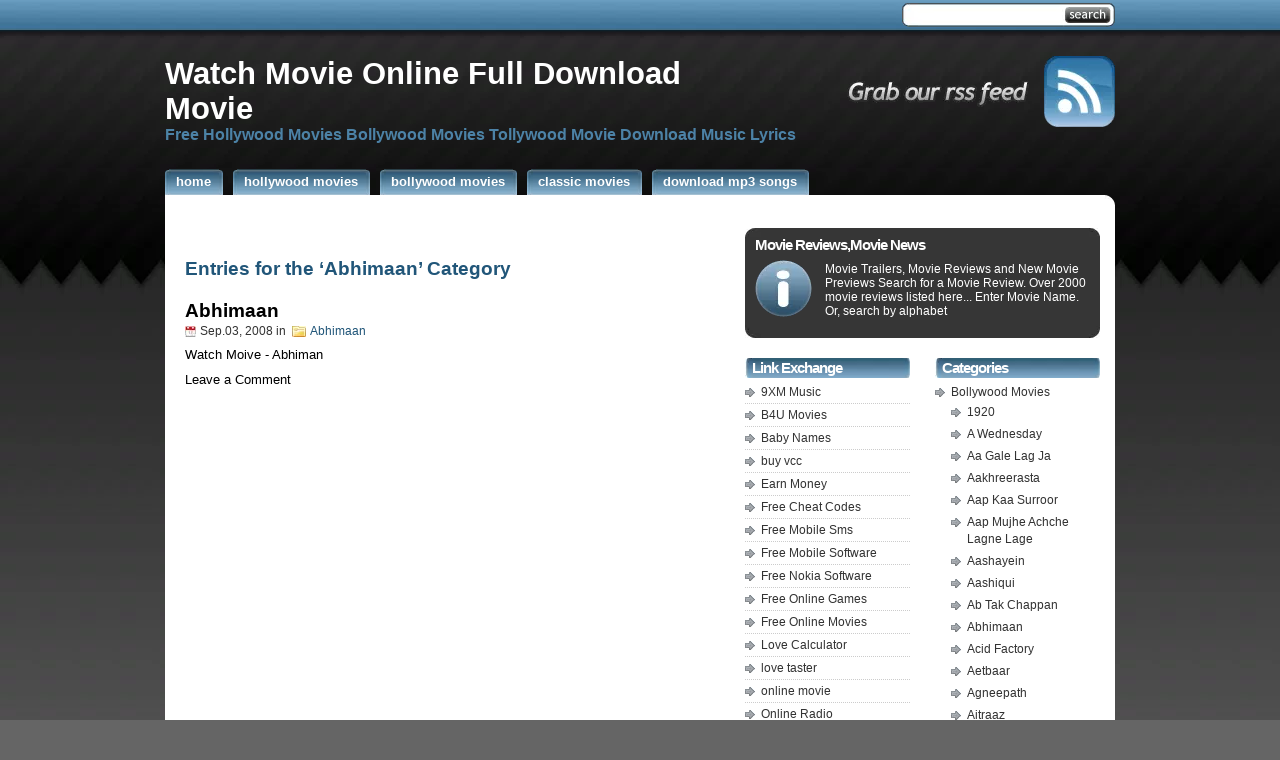

--- FILE ---
content_type: text/html; charset=utf-8
request_url: https://watchmovie.co.in/?cat=288
body_size: 15654
content:
<html>
<head>
  <meta name="viewport" content="width=device-width, initial-scale=1">
<meta http-equiv="content-type" content="text/html; charset=utf-8">
  <title>Abhimaan - Watch Movie Online Full Download Movie</title>
  <link rel="stylesheet" href="/wp-content/themes/StudioPress/style.css" type="text/css" media="screen">
  <link rel="alternate" type="application/rss+xml" title="Watch Movie Online Full Download Movie RSS Feed" href="/?feed=rss2">
  <link rel="pingback" href="/xmlrpc.php">
  <link rel="icon" type="image/x-ico" href="/wp-content/themes/StudioPress/images/favicon.ico">
  <link rel="EditURI" type="application/rsd+xml" title="RSD" href="/xmlrpc.php">
  <link rel="wlwmanifest" type="application/wlwmanifest+xml" href="/wp-includes/wlwmanifest.xml">
</head>
<body>  <ins data-ad-channel="b1abb8ba140ddacf357f0dd10203906a" data-biqdiq-init></ins>

  <div id="wrapper">
    <div id="header">
      <div class="topright">
        <form method="get" id="searchform" action="https://watchmovie.co.in/" name="searchform">
          <div>
            <input type="text" value="" name="s" id="searchbox"><input type="submit" id="searchbutton" value="">
          </div>
        </form>
      </div>
    </div>
    <div class="cleared"></div>
    <div id="underheader">
      <div id="toprss">
        <a href="feed:https://watchmovie.co.in/?feed=rss2"><img src="/wp-content/themes/StudioPress/images/grabrss.gif" alt="grab our rss feed"></a>
      </div>
      <h1 class="sitename"><a href="/">Watch Movie Online Full Download Movie</a></h1>
      <h2 class="sitedesc">Free Hollywood Movies Bollywood Movies Tollywood Movie Download Music Lyrics</h2>
    </div>
    <div id="nav">
      <ul>
        <li><a href="/" title="Home"><span>Home</span></a></li>
        <li><a href="/?page_id=2029" title="Hollywood Movies"><span>Hollywood Movies</span></a></li>
        <li><a href="/?page_id=2032" title="Bollywood Movies"><span>Bollywood Movies</span></a></li>
        <li><a href="/?page_id=2034" title="Classic Movies"><span>Classic Movies</span></a></li>
        <li><a href="/?page_id=2170" title="Download Mp3 Songs"><span>Download Mp3 Songs</span></a></li>
      </ul>
      <div class="cleared"></div>
    </div>
    <div class="topcurvewhite"></div>
    <div id="main">
      <p align="center">
      <script type="text/javascript">
      //<![CDATA[

      <!--
      google_ad_client = "pub-7599619752250868";
      /* 728x15, created 10/7/08-wathmovie.co.in */
      google_ad_slot = "3825480463";
      google_ad_width = 728;
      google_ad_height = 15;
      //-->
      //]]>
      </script></p>
      <div id="contentwrapper">
        <div id="content">
          <div class="adsense_top"></div>
          <h2 class="pageTitle">Entries for the ‘Abhimaan’ Category</h2>
          <div class="post">
            <h2 class="postTitle">Abhimaan</h2>
            <div class="postMeta">
              <span class="date">Sep.03, 2008</span> in <span class="filed"><a href="/?cat=288" title="View all posts in Abhimaan" rel="category">Abhimaan</a></span>
            </div>
            <div class="postContent">
              <p>Watch Moive - Abhiman</p>
            </div>
            <p class="comments">Leave a Comment</p>
          </div>
          <div id="nextprevious">
            <div class="left">
                
            </div>
            <div class="right"></div>
          </div>
          <div class="cleared"></div>
        </div>
      </div>
      <div id="allsidebars">
        <div class="sidebarswrapper">
          <div class="sidebars">
            <div id="welcome">
              <h2>Movie Reviews,Movie News</h2>
              <p>Movie Trailers, Movie Reviews and New Movie Previews Search for a Movie Review. Over 2000 movie reviews listed here... Enter Movie Name. Or, search by alphabet</p>
            </div>
            <div class="sidebarsbottom"></div>
          </div>
        </div>
        <div class="sidebarsB">
          <div class="adsense_sidebar">
            <script type="text/javascript">
            //<![CDATA[
            <!--
            google_ad_client = "pub-7599619752250868";
            /* 336x280, created 9/20/08-watchmovie.co.in */
            google_ad_slot = "4957849175";
            google_ad_width = 336;
            google_ad_height = 280;
            //-->
            //]]>
            </script>
          </div>
          <div class="sidebar1">
            <ul>
              <li style="list-style: none; display: inline">
                <script type="text/javascript">
                //<![CDATA[
                <!--
                google_ad_client = "pub-7599619752250868";
                /* 160x600, created 2/13/09-watchmovie.co.in */
                google_ad_slot = "8048613516";
                google_ad_width = 160;
                google_ad_height = 600;
                //-->
                //]]>
                </script>
              </li>
              <li>
                <h2>Link Exchange</h2>
                <ul>
                  <li><a href="http://www.xdesitv.com/9XM.php" target="_blank">9XM Music</a></li>
                  <li><a href="http://www.xdesitv.com/B4U-Movies.php" target="_blank">B4U Movies</a></li>
                  <li><a href="http://www.tiptopmovie.com/babynames" target="_blank">Baby Names</a></li>
                  <li><a href="http://www.vccbuy.com/" target="_blank">buy vcc</a></li>
                  <li><a href="http://www.earn-money.net" target="_blank">Earn Money</a></li>
                  <li><a href="http://www.gamecodes.in/" target="_blank">Free Cheat Codes</a></li>
                  <li><a href="http://www.mobilesms.co.in/" target="_blank">Free Mobile Sms</a></li>
                  <li><a href="http://www.free-mobile-software.co.in/" target="_blank">Free Mobile Software</a></li>
                  <li><a href="http://www.nokiasoftware.co.in" target="_blank">Free Nokia Software</a></li>
                  <li><a href="http://www.bucharest-snooker-club.com/" target="_blank">Free Online Games</a></li>
                  <li><a href="/" target="_blank">Free Online Movies</a></li>
                  <li><a href="http://www.love-calculator.co.in/">Love Calculator</a></li>
                  <li><a href="http://www.tiptopmovie.com/love" target="_blank">love taster</a></li>
                  <li><a href="http://www.tiptopmovie.com/" target="_blank">online movie</a></li>
                  <li><a href="http://www.tiptopmovie.com/radio" target="_blank">Online Radio</a></li>
                  <li><a href="http://www.tiptopmovie.com/pnr" target="_blank">Pnr Status Railway</a></li>
                  <li><a href="http://www.tiptopmovie.com/sms" target="_blank">Send Free Sms</a></li>
                  <li><a href="http://www.mobilesms.co.in/" target="_blank">Sexy Sms</a></li>
                  <li><a href="http://www.moviewallpaper.co.in/" target="_blank">Sexy Wallpapers</a></li>
                  <li><a href="http://www.tiptopmovie.com/shatari" target="_blank">Shayari</a></li>
                  <li><a href="http://www.mobilesms.co.in/" target="_blank">sms</a></li>
                  <li><a href="http://www.songspk.biz/" target="_blank">SongsPk</a></li>
                  <li><a href="http://www.xdesitv.com/Sony-Music.php" target="_blank">Sony Music</a></li>
                  <li><a href="http://www.xdesitv.com/Star-Plus-TV.php" target="_blank">Star Plus</a></li>
                  <li><a href="http://www.tiptopmovie.com/search/Video_Search_Engine/">Video Songs</a></li>
                  <li><a href="/" target="_blank">Watch Movie</a></li>
                  <li><a href="http://www.xdesitv.com/" target="_blank">watch online tv</a></li>
                </ul>
              </li>
              <li>
                <h2>Meta</h2>
                <ul>
                  <li><a href="/wp-login.php">Log in</a></li>
                  <li><a href="http://validator.w3.org/check/referer" title="This page validates as XHTML 1.0 Transitional">Valid <abbr title="eXtensible HyperText Markup Language">XHTML</abbr></a></li>
                  <li><a href="http://wordpress.org/" title="Powered by WordPress, state-of-the-art semantic personal publishing platform.">WordPress</a></li>
                </ul>
              </li>
            </ul>
          </div>
          <div class="sidebar2">
            <ul>
              <li>
                <h2>Categories</h2>
                <ul>
                  <li class="cat-item cat-item-4 current-cat-parent">
                    <a href="/?cat=4" title="Bollywood Movies">Bollywood Movies</a>
                    <ul class="children">
                      <li class="cat-item cat-item-322"><a href="/?cat=322" title="View all posts filed under 1920">1920</a></li>
                      <li class="cat-item cat-item-316"><a href="/?cat=316" title="View all posts filed under A Wednesday">A Wednesday</a></li>
                      <li class="cat-item cat-item-539"><a href="/?cat=539" title="View all posts filed under Aa Gale Lag Ja">Aa Gale Lag Ja</a></li>
                      <li class="cat-item cat-item-287"><a href="/?cat=287" title="View all posts filed under Aakhreerasta">Aakhreerasta</a></li>
                      <li class="cat-item cat-item-661"><a href="/?cat=661" title="View all posts filed under Aap Kaa Surroor">Aap Kaa Surroor</a></li>
                      <li class="cat-item cat-item-654"><a href="/?cat=654" title="View all posts filed under Aap Mujhe Achche Lagne Lage">Aap Mujhe Achche Lagne Lage</a></li>
                      <li class="cat-item cat-item-536"><a href="/?cat=536" title="View all posts filed under Aashayein">Aashayein</a></li>
                      <li class="cat-item cat-item-376"><a href="/?cat=376" title="View all posts filed under Aashiqui">Aashiqui</a></li>
                      <li class="cat-item cat-item-655"><a href="/?cat=655" title="View all posts filed under Ab Tak Chappan">Ab Tak Chappan</a></li>
                      <li class="cat-item cat-item-288 current-cat"><a href="/?cat=288" title="View all posts filed under Abhimaan">Abhimaan</a></li>
                      <li class="cat-item cat-item-535"><a href="/?cat=535" title="View all posts filed under Acid Factory">Acid Factory</a></li>
                      <li class="cat-item cat-item-89"><a href="/?cat=89" title="View all posts filed under Aetbaar">Aetbaar</a></li>
                      <li class="cat-item cat-item-289"><a href="/?cat=289" title="View all posts filed under Agneepath">Agneepath</a></li>
                      <li class="cat-item cat-item-476"><a href="/?cat=476" title="View all posts filed under Aitraaz">Aitraaz</a></li>
                      <li class="cat-item cat-item-656"><a href="/?cat=656" title="View all posts filed under Aksar">Aksar</a></li>
                      <li class="cat-item cat-item-657"><a href="/?cat=657" title="View all posts filed under Albela">Albela</a></li>
                      <li class="cat-item cat-item-286"><a href="/?cat=286" title="View all posts filed under Amar Akbar Anthony">Amar Akbar Anthony</a></li>
                      <li class="cat-item cat-item-478"><a href="/?cat=478" title="View all posts filed under Amarshakti">Amarshakti</a></li>
                      <li class="cat-item cat-item-479"><a href="/?cat=479" title="View all posts filed under Anamika">Anamika</a></li>
                      <li class="cat-item cat-item-658"><a href="/?cat=658" title="View all posts filed under Anupama">Anupama</a></li>
                      <li class="cat-item cat-item-659"><a href="/?cat=659" title="View all posts filed under Apaharan">Apaharan</a></li>
                      <li class="cat-item cat-item-660"><a href="/?cat=660" title="View all posts filed under Apana Asmaan">Apana Asmaan</a></li>
                      <li class="cat-item cat-item-79"><a href="/?cat=79" title="View all posts filed under Apna Sapna Money Money">Apna Sapna Money Money</a></li>
                      <li class="cat-item cat-item-78"><a href="/?cat=78" title="View all posts filed under Apne">Apne</a></li>
                      <li class="cat-item cat-item-518"><a href="/?cat=518" title="View all posts filed under Arjun Pandit">Arjun Pandit</a></li>
                      <li class="cat-item cat-item-60"><a href="/?cat=60" title="View all posts filed under Asoka">Asoka</a></li>
                      <li class="cat-item cat-item-511"><a href="/?cat=511" title="View all posts filed under Assma">Assma</a></li>
                      <li class="cat-item cat-item-662"><a href="/?cat=662" title="View all posts filed under Baadshah">Baadshah</a></li>
                      <li class="cat-item cat-item-9"><a href="/?cat=9" title="View all posts filed under Bachna Ae Haseeno">Bachna Ae Haseeno</a></li>
                      <li class="cat-item cat-item-517"><a href="/?cat=517" title="View all posts filed under Bad Luck Govind">Bad Luck Govind</a></li>
                      <li class="cat-item cat-item-290"><a href="/?cat=290" title="View all posts filed under Baghban">Baghban</a></li>
                      <li class="cat-item cat-item-541"><a href="/?cat=541" title="View all posts filed under Bahurani">Bahurani</a></li>
                      <li class="cat-item cat-item-542"><a href="/?cat=542" title="View all posts filed under Balika Badhu">Balika Badhu</a></li>
                      <li class="cat-item cat-item-39"><a href="/?cat=39" title="View all posts filed under Bas Ek Pal">Bas Ek Pal</a></li>
                      <li class="cat-item cat-item-523"><a href="/?cat=523" title="View all posts filed under Bewafaa">Bewafaa</a></li>
                      <li class="cat-item cat-item-664"><a href="/?cat=664" title="View all posts filed under Bheja Fry">Bheja Fry</a></li>
                      <li class="cat-item cat-item-22"><a href="/?cat=22" title="View all posts filed under Bhoolbhulyiaa">Bhoolbhulyiaa</a></li>
                      <li class="cat-item cat-item-559"><a href="/?cat=559" title="View all posts filed under Bhoot">Bhoot</a></li>
                      <li class="cat-item cat-item-31"><a href="/?cat=31" title="View all posts filed under Bhoothnath">Bhoothnath</a></li>
                      <li class="cat-item cat-item-514"><a href="/?cat=514" title="View all posts filed under Billo Barber">Billo Barber</a></li>
                      <li class="cat-item cat-item-562"><a href="/?cat=562" title="View all posts filed under Black & White">Black & White</a></li>
                      <li class="cat-item cat-item-88"><a href="/?cat=88" title="View all posts filed under BluffMaster">BluffMaster</a></li>
                      <li class="cat-item cat-item-555"><a href="/?cat=555" title="View all posts filed under Bombay">Bombay</a></li>
                      <li class="cat-item cat-item-291"><a href="/?cat=291" title="View all posts filed under Bombay to Goa">Bombay to Goa</a></li>
                      <li class="cat-item cat-item-375"><a href="/?cat=375" title="View all posts filed under Bride Predjudice">Bride Predjudice</a></li>
                      <li class="cat-item cat-item-567"><a href="/?cat=567" title="View all posts filed under buddhamargaya">buddhamargaya</a></li>
                      <li class="cat-item cat-item-49"><a href="/?cat=49" title="View all posts filed under Bunty Aur Babli">Bunty Aur Babli</a></li>
                      <li class="cat-item cat-item-315"><a href="/?cat=315" title="View all posts filed under C-Kkompany">C-Kkompany</a></li>
                      <li class="cat-item cat-item-573"><a href="/?cat=573" title="View all posts filed under Chachi 420">Chachi 420</a></li>
                      <li class="cat-item cat-item-574"><a href="/?cat=574" title="View all posts filed under Chain Kulii Ki Main Kulii">Chain Kulii Ki Main Kulii</a></li>
                      <li class="cat-item cat-item-90"><a href="/?cat=90" title="View all posts filed under Chak De India">Chak De India</a></li>
                      <li class="cat-item cat-item-504"><a href="/?cat=504" title="View all posts filed under Chal Chala Chal">Chal Chala Chal</a></li>
                      <li class="cat-item cat-item-55"><a href="/?cat=55" title="View all posts filed under Chalte Chalte">Chalte Chalte</a></li>
                      <li class="cat-item cat-item-482"><a href="/?cat=482" title="View all posts filed under Chameli">Chameli</a></li>
                      <li class="cat-item cat-item-104"><a href="/?cat=104" title="View all posts filed under Chamku">Chamku</a></li>
                      <li class="cat-item cat-item-575"><a href="/?cat=575" title="View all posts filed under Chandni Bar">Chandni Bar</a></li>
                      <li class="cat-item cat-item-499"><a href="/?cat=499" title="View all posts filed under Chandni Chowk to China">Chandni Chowk to China</a></li>
                      <li class="cat-item cat-item-329"><a href="/?cat=329" title="View all posts filed under Charlie Bartlett">Charlie Bartlett</a></li>
                      <li class="cat-item cat-item-33"><a href="/?cat=33" title="View all posts filed under Cheeni Kum">Cheeni Kum</a></li>
                      <li class="cat-item cat-item-351"><a href="/?cat=351" title="View all posts filed under Cheenti Cheenti Bang Bang">Cheenti Cheenti Bang Bang</a></li>
                      <li class="cat-item cat-item-292"><a href="/?cat=292" title="View all posts filed under Coolie">Coolie</a></li>
                      <li class="cat-item cat-item-585"><a href="/?cat=585" title="View all posts filed under Dasvidaniya">Dasvidaniya</a></li>
                      <li class="cat-item cat-item-507"><a href="/?cat=507" title="View all posts filed under Delhi-6">Delhi-6</a></li>
                      <li class="cat-item cat-item-61"><a href="/?cat=61" title="View all posts filed under Dhamaal">Dhamaal</a></li>
                      <li class="cat-item cat-item-18"><a href="/?cat=18" title="View all posts filed under Dhoom 2">Dhoom 2</a></li>
                      <li class="cat-item cat-item-105"><a href="/?cat=105" title="View all posts filed under Dil Chahta Hai">Dil Chahta Hai</a></li>
                      <li class="cat-item cat-item-48"><a href="/?cat=48" title="View all posts filed under Dil Dosti Etc">Dil Dosti Etc</a></li>
                      <li class="cat-item cat-item-54"><a href="/?cat=54" title="View all posts filed under Dil Se">Dil Se</a></li>
                      <li class="cat-item cat-item-75"><a href="/?cat=75" title="View all posts filed under Dil to pagal hai">Dil to pagal hai</a></li>
                      <li class="cat-item cat-item-106"><a href="/?cat=106" title="View all posts filed under Dilwale Dulhania Le Jayenge">Dilwale Dulhania Le Jayenge</a></li>
                      <li class="cat-item cat-item-294"><a href="/?cat=294" title="View all posts filed under Don">Don</a></li>
                      <li class="cat-item cat-item-81"><a href="/?cat=81" title="View all posts filed under Dor">Dor</a></li>
                      <li class="cat-item cat-item-295"><a href="/?cat=295" title="View all posts filed under Dostana">Dostana</a></li>
                      <li class="cat-item cat-item-502"><a href="/?cat=502" title="View all posts filed under Dostana (2008)">Dostana (2008)</a></li>
                      <li class="cat-item cat-item-91"><a href="/?cat=91" title="View all posts filed under Dosti">Dosti</a></li>
                      <li class="cat-item cat-item-328"><a href="/?cat=328" title="View all posts filed under Drona">Drona</a></li>
                      <li class="cat-item cat-item-385"><a href="/?cat=385" title="View all posts filed under Ek Nazar">Ek Nazar</a></li>
                      <li class="cat-item cat-item-25"><a href="/?cat=25" title="View all posts filed under Eklavya">Eklavya</a></li>
                      <li class="cat-item cat-item-356"><a href="/?cat=356" title="View all posts filed under Fashion">Fashion</a></li>
                      <li class="cat-item cat-item-56"><a href="/?cat=56" title="View all posts filed under Fida">Fida</a></li>
                      <li class="cat-item cat-item-69"><a href="/?cat=69" title="View all posts filed under Fiza">Fiza</a></li>
                      <li class="cat-item cat-item-82"><a href="/?cat=82" title="View all posts filed under Gadar">Gadar</a></li>
                      <li class="cat-item cat-item-414"><a href="/?cat=414" title="View all posts filed under Gaijini">Gaijini</a></li>
                      <li class="cat-item cat-item-413"><a href="/?cat=413" title="View all posts filed under Gajini">Gajini</a></li>
                      <li class="cat-item cat-item-387"><a href="/?cat=387" title="View all posts filed under Ganga Jamunaa Saraswati">Ganga Jamunaa Saraswati</a></li>
                      <li class="cat-item cat-item-615"><a href="/?cat=615" title="View all posts filed under GangaaJal">GangaaJal</a></li>
                      <li class="cat-item cat-item-92"><a href="/?cat=92" title="View all posts filed under Gangster">Gangster</a></li>
                      <li class="cat-item cat-item-70"><a href="/?cat=70" title="View all posts filed under Garam Masala">Garam Masala</a></li>
                      <li class="cat-item cat-item-551"><a href="/?cat=551" title="View all posts filed under Garv">Garv</a></li>
                      <li class="cat-item cat-item-552"><a href="/?cat=552" title="View all posts filed under Gayab">Gayab</a></li>
                      <li class="cat-item cat-item-618"><a href="/?cat=618" title="View all posts filed under Ghatak">Ghatak</a></li>
                      <li class="cat-item cat-item-538"><a href="/?cat=538" title="View all posts filed under Girlfriend">Girlfriend</a></li>
                      <li class="cat-item cat-item-17"><a href="/?cat=17" title="View all posts filed under GOAL">GOAL</a></li>
                      <li class="cat-item cat-item-77"><a href="/?cat=77" title="View all posts filed under Goalmaal">Goalmaal</a></li>
                      <li class="cat-item cat-item-369"><a href="/?cat=369" title="View all posts filed under Goalmaal Returns">Goalmaal Returns</a></li>
                      <li class="cat-item cat-item-8"><a href="/?cat=8" title="View all posts filed under god tussi grate ho">god tussi grate ho</a></li>
                      <li class="cat-item cat-item-548"><a href="/?cat=548" title="View all posts filed under Good Boy Bad Boy">Good Boy Bad Boy</a></li>
                      <li class="cat-item cat-item-12"><a href="/?cat=12" title="View all posts filed under Guru">Guru</a></li>
                      <li class="cat-item cat-item-338"><a href="/?cat=338" title="View all posts filed under Hello">Hello</a></li>
                      <li class="cat-item cat-item-357"><a href="/?cat=357" title="View all posts filed under Heroes">Heroes</a></li>
                      <li class="cat-item cat-item-35"><a href="/?cat=35" title="View all posts filed under Hijack">Hijack</a></li>
                      <li class="cat-item cat-item-296"><a href="/?cat=296" title="View all posts filed under Hum">Hum</a></li>
                      <li class="cat-item cat-item-37"><a href="/?cat=37" title="View all posts filed under Hum Tum">Hum Tum</a></li>
                      <li class="cat-item cat-item-93"><a href="/?cat=93" title="View all posts filed under Humko Deewana Kargay">Humko Deewana Kargay</a></li>
                      <li class="cat-item cat-item-94"><a href="/?cat=94" title="View all posts filed under I See U">I See U</a></li>
                      <li class="cat-item cat-item-68"><a href="/?cat=68" title="View all posts filed under Iqbal">Iqbal</a></li>
                      <li class="cat-item cat-item-7"><a href="/?cat=7" title="View all posts filed under Jaane tu ya Jaane Na">Jaane tu ya Jaane Na</a></li>
                      <li class="cat-item cat-item-47"><a href="/?cat=47" title="View all posts filed under Jannat">Jannat</a></li>
                      <li class="cat-item cat-item-430"><a href="/?cat=430" title="View all posts filed under Jawani Diwani">Jawani Diwani</a></li>
                      <li class="cat-item cat-item-425"><a href="/?cat=425" title="View all posts filed under Jeans">Jeans</a></li>
                      <li class="cat-item cat-item-427"><a href="/?cat=427" title="View all posts filed under Jhankaar Beats">Jhankaar Beats</a></li>
                      <li class="cat-item cat-item-67"><a href="/?cat=67" title="View all posts filed under Jism">Jism</a></li>
                      <li class="cat-item cat-item-426"><a href="/?cat=426" title="View all posts filed under Jo Jeeta Wohi Sikandar">Jo Jeeta Wohi Sikandar</a></li>
                      <li class="cat-item cat-item-11"><a href="/?cat=11" title="View all posts filed under Jodha Akber">Jodha Akber</a></li>
                      <li class="cat-item cat-item-429"><a href="/?cat=429" title="View all posts filed under Joggers Park">Joggers Park</a></li>
                      <li class="cat-item cat-item-83"><a href="/?cat=83" title="View all posts filed under Johnny Gaddaar">Johnny Gaddaar</a></li>
                      <li class="cat-item cat-item-512"><a href="/?cat=512" title="View all posts filed under Jugaad">Jugaad</a></li>
                      <li class="cat-item cat-item-428"><a href="/?cat=428" title="View all posts filed under Julie">Julie</a></li>
                      <li class="cat-item cat-item-503"><a href="/?cat=503" title="View all posts filed under Jumbo">Jumbo</a></li>
                      <li class="cat-item cat-item-631"><a href="/?cat=631" title="View all posts filed under Just Married">Just Married</a></li>
                      <li class="cat-item cat-item-483"><a href="/?cat=483" title="View all posts filed under Kaashh Mere Hote">Kaashh Mere Hote</a></li>
                      <li class="cat-item cat-item-297"><a href="/?cat=297" title="View all posts filed under Kabhi Kabhi">Kabhi Kabhi</a></li>
                      <li class="cat-item cat-item-43"><a href="/?cat=43" title="View all posts filed under Kabhi Kushi Kabhi Gham">Kabhi Kushi Kabhi Gham</a></li>
                      <li class="cat-item cat-item-484"><a href="/?cat=484" title="View all posts filed under Kabul Express">Kabul Express</a></li>
                      <li class="cat-item cat-item-485"><a href="/?cat=485" title="View all posts filed under Kachche Dhaage">Kachche Dhaage</a></li>
                      <li class="cat-item cat-item-34"><a href="/?cat=34" title="View all posts filed under Kaho Na Pyar Hai">Kaho Na Pyar Hai</a></li>
                      <li class="cat-item cat-item-40"><a href="/?cat=40" title="View all posts filed under Kal Ho Naa Ho">Kal Ho Naa Ho</a></li>
                      <li class="cat-item cat-item-298"><a href="/?cat=298" title="View all posts filed under Kala Pather">Kala Pather</a></li>
                      <li class="cat-item cat-item-45"><a href="/?cat=45" title="View all posts filed under Kalyug">Kalyug</a></li>
                      <li class="cat-item cat-item-486"><a href="/?cat=486" title="View all posts filed under Karan Arjun">Karan Arjun</a></li>
                      <li class="cat-item cat-item-314"><a href="/?cat=314" title="View all posts filed under Karzzz">Karzzz</a></li>
                      <li class="cat-item cat-item-299"><a href="/?cat=299" title="View all posts filed under Kasme Vaade">Kasme Vaade</a></li>
                      <li class="cat-item cat-item-84"><a href="/?cat=84" title="View all posts filed under khakee">khakee</a></li>
                      <li class="cat-item cat-item-474"><a href="/?cat=474" title="View all posts filed under Khalbali">Khalbali</a></li>
                      <li class="cat-item cat-item-487"><a href="/?cat=487" title="View all posts filed under Khiladiyon Ka Khiladi">Khiladiyon Ka Khiladi</a></li>
                      <li class="cat-item cat-item-300"><a href="/?cat=300" title="View all posts filed under Khuda Gawah">Khuda Gawah</a></li>
                      <li class="cat-item cat-item-327"><a href="/?cat=327" title="View all posts filed under Kidnap">Kidnap</a></li>
                      <li class="cat-item cat-item-107"><a href="/?cat=107" title="View all posts filed under Kismat Konnection">Kismat Konnection</a></li>
                      <li class="cat-item cat-item-673"><a href="/?cat=673" title="View all posts filed under Koi Aap Sa">Koi Aap Sa</a></li>
                      <li class="cat-item cat-item-36"><a href="/?cat=36" title="View all posts filed under Koi Mil Gaya">Koi Mil Gaya</a></li>
                      <li class="cat-item cat-item-29"><a href="/?cat=29" title="View all posts filed under krazzy4">krazzy4</a></li>
                      <li class="cat-item cat-item-53"><a href="/?cat=53" title="View all posts filed under Krrish">Krrish</a></li>
                      <li class="cat-item cat-item-42"><a href="/?cat=42" title="View all posts filed under Kuch Kuch Hota Hai">Kuch Kuch Hota Hai</a></li>
                      <li class="cat-item cat-item-57"><a href="/?cat=57" title="View all posts filed under Kuch Naa Kaho">Kuch Naa Kaho</a></li>
                      <li class="cat-item cat-item-632"><a href="/?cat=632" title="View all posts filed under Kya Love Story Hai">Kya Love Story Hai</a></li>
                      <li class="cat-item cat-item-674"><a href="/?cat=674" title="View all posts filed under Ladistailor">Ladistailor</a></li>
                      <li class="cat-item cat-item-72"><a href="/?cat=72" title="View all posts filed under Lakshya">Lakshya</a></li>
                      <li class="cat-item cat-item-633"><a href="/?cat=633" title="View all posts filed under Life Mein Kabhi Kabhiee">Life Mein Kabhi Kabhiee</a></li>
                      <li class="cat-item cat-item-546"><a href="/?cat=546" title="View all posts filed under Love Ke Liye Kuch Bhi Karega">Love Ke Liye Kuch Bhi Karega</a></li>
                      <li class="cat-item cat-item-513"><a href="/?cat=513" title="View all posts filed under Luckbychance">Luckbychance</a></li>
                      <li class="cat-item cat-item-66"><a href="/?cat=66" title="View all posts filed under Madhoshi">Madhoshi</a></li>
                      <li class="cat-item cat-item-65"><a href="/?cat=65" title="View all posts filed under Main Hoon Na">Main Hoon Na</a></li>
                      <li class="cat-item cat-item-634"><a href="/?cat=634" title="View all posts filed under Malamaal Weekly">Malamaal Weekly</a></li>
                      <li class="cat-item cat-item-95"><a href="/?cat=95" title="View all posts filed under Mangal Pandey">Mangal Pandey</a></li>
                      <li class="cat-item cat-item-635"><a href="/?cat=635" title="View all posts filed under Manorama Six Feet Under">Manorama Six Feet Under</a></li>
                      <li class="cat-item cat-item-301"><a href="/?cat=301" title="View all posts filed under Mard">Mard</a></li>
                      <li class="cat-item cat-item-403"><a href="/?cat=403" title="View all posts filed under Mera Gaon Mera Desh">Mera Gaon Mera Desh</a></li>
                      <li class="cat-item cat-item-404"><a href="/?cat=404" title="View all posts filed under Mera Pehla Pehla Pyaar">Mera Pehla Pehla Pyaar</a></li>
                      <li class="cat-item cat-item-358"><a href="/?cat=358" title="View all posts filed under Mere Baap Pehle App">Mere Baap Pehle App</a></li>
                      <li class="cat-item cat-item-557"><a href="/?cat=557" title="View all posts filed under Mere Khwabon Mein Jo Aaye">Mere Khwabon Mein Jo Aaye</a></li>
                      <li class="cat-item cat-item-96"><a href="/?cat=96" title="View all posts filed under Mertro">Mertro</a></li>
                      <li class="cat-item cat-item-302"><a href="/?cat=302" title="View all posts filed under Mili">Mili</a></li>
                      <li class="cat-item cat-item-636"><a href="/?cat=636" title="View all posts filed under Mission Mumbai">Mission Mumbai</a></li>
                      <li class="cat-item cat-item-71"><a href="/?cat=71" title="View all posts filed under Mujhse shaadi karo gi">Mujhse shaadi karo gi</a></li>
                      <li class="cat-item cat-item-637"><a href="/?cat=637" title="View all posts filed under Mumbai Meri Jaan">Mumbai Meri Jaan</a></li>
                      <li class="cat-item cat-item-638"><a href="/?cat=638" title="View all posts filed under Mumbaisalsa">Mumbaisalsa</a></li>
                      <li class="cat-item cat-item-74"><a href="/?cat=74" title="View all posts filed under Munna Bhai lage Raho">Munna Bhai lage Raho</a></li>
                      <li class="cat-item cat-item-73"><a href="/?cat=73" title="View all posts filed under Munna Bhai MBBS">Munna Bhai MBBS</a></li>
                      <li class="cat-item cat-item-304"><a href="/?cat=304" title="View all posts filed under Muqaddar Ka Sikandar">Muqaddar Ka Sikandar</a></li>
                      <li class="cat-item cat-item-46"><a href="/?cat=46" title="View all posts filed under Murder">Murder</a></li>
                      <li class="cat-item cat-item-578"><a href="/?cat=578" title="View all posts filed under My Big Fat Greek Wedding">My Big Fat Greek Wedding</a></li>
                      <li class="cat-item cat-item-421"><a href="/?cat=421" title="View all posts filed under Naache Mayuri">Naache Mayuri</a></li>
                      <li class="cat-item cat-item-422"><a href="/?cat=422" title="View all posts filed under Naam">Naam</a></li>
                      <li class="cat-item cat-item-549"><a href="/?cat=549" title="View all posts filed under Naksha">Naksha</a></li>
                      <li class="cat-item cat-item-52"><a href="/?cat=52" title="View all posts filed under Namastey Landon">Namastey Landon</a></li>
                      <li class="cat-item cat-item-423"><a href="/?cat=423" title="View all posts filed under Nayee Padosan">Nayee Padosan</a></li>
                      <li class="cat-item cat-item-406"><a href="/?cat=406" title="View all posts filed under Nazar">Nazar</a></li>
                      <li class="cat-item cat-item-306"><a href="/?cat=306" title="View all posts filed under Nishabd">Nishabd</a></li>
                      <li class="cat-item cat-item-64"><a href="/?cat=64" title="View all posts filed under No Entry">No Entry</a></li>
                      <li class="cat-item cat-item-21"><a href="/?cat=21" title="View all posts filed under Om Shanti Om">Om Shanti Om</a></li>
                      <li class="cat-item cat-item-32"><a href="/?cat=32" title="View all posts filed under Omkara">Omkara</a></li>
                      <li class="cat-item cat-item-63"><a href="/?cat=63" title="View all posts filed under Paap">Paap</a></li>
                      <li class="cat-item cat-item-58"><a href="/?cat=58" title="View all posts filed under Paheli">Paheli</a></li>
                      <li class="cat-item cat-item-97"><a href="/?cat=97" title="View all posts filed under Pardes">Pardes</a></li>
                      <li class="cat-item cat-item-488"><a href="/?cat=488" title="View all posts filed under Parineeta">Parineeta</a></li>
                      <li class="cat-item cat-item-496"><a href="/?cat=496" title="View all posts filed under Phir Hera Pheri">Phir Hera Pheri</a></li>
                      <li class="cat-item cat-item-489"><a href="/?cat=489" title="View all posts filed under Phir Teri Kahani Yaad Ayee">Phir Teri Kahani Yaad Ayee</a></li>
                      <li class="cat-item cat-item-110"><a href="/?cat=110" title="View all posts filed under Phoonk">Phoonk</a></li>
                      <li class="cat-item cat-item-495"><a href="/?cat=495" title="View all posts filed under Pinjar">Pinjar</a></li>
                      <li class="cat-item cat-item-519"><a href="/?cat=519" title="View all posts filed under Pyaar Kiya to Darna Kya">Pyaar Kiya to Darna Kya</a></li>
                      <li class="cat-item cat-item-407"><a href="/?cat=407" title="View all posts filed under Pyaasa">Pyaasa</a></li>
                      <li class="cat-item cat-item-547"><a href="/?cat=547" title="View all posts filed under Pyare Mohan">Pyare Mohan</a></li>
                      <li class="cat-item cat-item-494"><a href="/?cat=494" title="View all posts filed under Qayamat">Qayamat</a></li>
                      <li class="cat-item cat-item-493"><a href="/?cat=493" title="View all posts filed under Qayamat se qayamat tak">Qayamat se qayamat tak</a></li>
                      <li class="cat-item cat-item-492"><a href="/?cat=492" title="View all posts filed under Qurbani">Qurbani</a></li>
                      <li class="cat-item cat-item-506"><a href="/?cat=506" title="View all posts filed under Raaz-The Mystery Continues">Raaz-The Mystery Continues</a></li>
                      <li class="cat-item cat-item-415"><a href="/?cat=415" title="View all posts filed under Rab ne bana di jodi">Rab ne bana di jodi</a></li>
                      <li class="cat-item cat-item-15"><a href="/?cat=15" title="View all posts filed under Race">Race</a></li>
                      <li class="cat-item cat-item-324"><a href="/?cat=324" title="View all posts filed under Rafoo chakkar">Rafoo chakkar</a></li>
                      <li class="cat-item cat-item-545"><a href="/?cat=545" title="View all posts filed under Raincoat">Raincoat</a></li>
                      <li class="cat-item cat-item-424"><a href="/?cat=424" title="View all posts filed under Raja Hindustani">Raja Hindustani</a></li>
                      <li class="cat-item cat-item-550"><a href="/?cat=550" title="View all posts filed under Raju Ban Gaya Gentleman">Raju Ban Gaya Gentleman</a></li>
                      <li class="cat-item cat-item-491"><a href="/?cat=491" title="View all posts filed under Ram Lakhan">Ram Lakhan</a></li>
                      <li class="cat-item cat-item-335"><a href="/?cat=335" title="View all posts filed under Ramchand Pakistani">Ramchand Pakistani</a></li>
                      <li class="cat-item cat-item-16"><a href="/?cat=16" title="View all posts filed under Rang De Basanti">Rang De Basanti</a></li>
                      <li class="cat-item cat-item-59"><a href="/?cat=59" title="View all posts filed under Rehnaa Hai Tarre Dil Mein">Rehnaa Hai Tarre Dil Mein</a></li>
                      <li class="cat-item cat-item-28"><a href="/?cat=28" title="View all posts filed under Rock On">Rock On</a></li>
                      <li class="cat-item cat-item-62"><a href="/?cat=62" title="View all posts filed under Rog">Rog</a></li>
                      <li class="cat-item cat-item-323"><a href="/?cat=323" title="View all posts filed under Rubaru">Rubaru</a></li>
                      <li class="cat-item cat-item-44"><a href="/?cat=44" title="View all posts filed under Run">Run</a></li>
                      <li class="cat-item cat-item-490"><a href="/?cat=490" title="View all posts filed under saajan">saajan</a></li>
                      <li class="cat-item cat-item-325"><a href="/?cat=325" title="View all posts filed under Saas-Bahu-Aur-Sensex">Saas-Bahu-Aur-Sensex</a></li>
                      <li class="cat-item cat-item-307"><a href="/?cat=307" title="View all posts filed under Saathhindustani">Saathhindustani</a></li>
                      <li class="cat-item cat-item-98"><a href="/?cat=98" title="View all posts filed under saathiya">saathiya</a></li>
                      <li class="cat-item cat-item-540"><a href="/?cat=540" title="View all posts filed under Salaam-E-Ishq">Salaam-E-Ishq</a></li>
                      <li class="cat-item cat-item-99"><a href="/?cat=99" title="View all posts filed under Sarfarosh">Sarfarosh</a></li>
                      <li class="cat-item cat-item-543"><a href="/?cat=543" title="View all posts filed under Sargam">Sargam</a></li>
                      <li class="cat-item cat-item-19"><a href="/?cat=19" title="View all posts filed under Sarkar Raj">Sarkar Raj</a></li>
                      <li class="cat-item cat-item-553"><a href="/?cat=553" title="View all posts filed under Satya">Satya</a></li>
                      <li class="cat-item cat-item-554"><a href="/?cat=554" title="View all posts filed under Sehar">Sehar</a></li>
                      <li class="cat-item cat-item-308"><a href="/?cat=308" title="View all posts filed under Shakti">Shakti</a></li>
                      <li class="cat-item cat-item-309"><a href="/?cat=309" title="View all posts filed under Sholay">Sholay</a></li>
                      <li class="cat-item cat-item-352"><a href="/?cat=352" title="View all posts filed under Shoot on Sight">Shoot on Sight</a></li>
                      <li class="cat-item cat-item-86"><a href="/?cat=86" title="View all posts filed under shoot-Outat-Lokhandwala">shoot-Outat-Lokhandwala</a></li>
                      <li class="cat-item cat-item-310"><a href="/?cat=310" title="View all posts filed under Silsila">Silsila</a></li>
                      <li class="cat-item cat-item-5"><a href="/?cat=5" title="View all posts filed under Singh is Kinng">Singh is Kinng</a></li>
                      <li class="cat-item cat-item-516"><a href="/?cat=516" title="View all posts filed under Slumdog Millionaire">Slumdog Millionaire</a></li>
                      <li class="cat-item cat-item-87"><a href="/?cat=87" title="View all posts filed under Sunday">Sunday</a></li>
                      <li class="cat-item cat-item-311"><a href="/?cat=311" title="View all posts filed under Suryavansham">Suryavansham</a></li>
                      <li class="cat-item cat-item-100"><a href="/?cat=100" title="View all posts filed under Swadesh">Swadesh</a></li>
                      <li class="cat-item cat-item-10"><a href="/?cat=10" title="View all posts filed under Taare Zamee Par">Taare Zamee Par</a></li>
                      <li class="cat-item cat-item-319"><a href="/?cat=319" title="View all posts filed under Tahaan">Tahaan</a></li>
                      <li class="cat-item cat-item-408"><a href="/?cat=408" title="View all posts filed under Tapasya">Tapasya</a></li>
                      <li class="cat-item cat-item-30"><a href="/?cat=30" title="View all posts filed under Tararumpum">Tararumpum</a></li>
                      <li class="cat-item cat-item-23"><a href="/?cat=23" title="View all posts filed under Tashan">Tashan</a></li>
                      <li class="cat-item cat-item-101"><a href="/?cat=101" title="View all posts filed under Taxi no 9211">Taxi no 9211</a></li>
                      <li class="cat-item cat-item-321"><a href="/?cat=321" title="View all posts filed under The last lear">The last lear</a></li>
                      <li class="cat-item cat-item-80"><a href="/?cat=80" title="View all posts filed under Tum Bin">Tum Bin</a></li>
                      <li class="cat-item cat-item-102"><a href="/?cat=102" title="View all posts filed under Tumsa Nahi Dekha">Tumsa Nahi Dekha</a></li>
                      <li class="cat-item cat-item-38"><a href="/?cat=38" title="View all posts filed under U me aur hum">U me aur hum</a></li>
                      <li class="cat-item cat-item-26"><a href="/?cat=26" title="View all posts filed under Ugly Aur Pagli">Ugly Aur Pagli</a></li>
                      <li class="cat-item cat-item-639"><a href="/?cat=639" title="View all posts filed under Vastushastra">Vastushastra</a></li>
                      <li class="cat-item cat-item-41"><a href="/?cat=41" title="View all posts filed under Veer zaara">Veer zaara</a></li>
                      <li class="cat-item cat-item-505"><a href="/?cat=505" title="View all posts filed under Victory">Victory</a></li>
                      <li class="cat-item cat-item-24"><a href="/?cat=24" title="View all posts filed under Welcome">Welcome</a></li>
                      <li class="cat-item cat-item-326"><a href="/?cat=326" title="View all posts filed under Welcome to Sajjanpur">Welcome to Sajjanpur</a></li>
                      <li class="cat-item cat-item-103"><a href="/?cat=103" title="View all posts filed under Woh Lamhe">Woh Lamhe</a></li>
                      <li class="cat-item cat-item-355"><a href="/?cat=355" title="View all posts filed under Yuvvraaj">Yuvvraaj</a></li>
                      <li class="cat-item cat-item-640"><a href="/?cat=640" title="View all posts filed under Zeher">Zeher</a></li>
                      <li class="cat-item cat-item-109"><a href="/?cat=109" title="View all posts filed under Zinda">Zinda</a></li>
                      <li class="cat-item cat-item-531"><a href="/?cat=531" title="View all posts filed under Zor Lagaa Ke Haiya">Zor Lagaa Ke Haiya</a></li>
                    </ul>
                  </li>
                  <li class="cat-item cat-item-219">
                    <a href="/?cat=219" title="All old and Classic Collection Movies ">Classic Collection Movies</a>
                    <ul class="children">
                      <li class="cat-item cat-item-220"><a href="/?cat=220" title="View all posts filed under Aadmi">Aadmi</a></li>
                      <li class="cat-item cat-item-477"><a href="/?cat=477" title="View all posts filed under Amanush">Amanush</a></li>
                      <li class="cat-item cat-item-221"><a href="/?cat=221" title="View all posts filed under Amar Prem">Amar Prem</a></li>
                      <li class="cat-item cat-item-222"><a href="/?cat=222" title="View all posts filed under An Evening in Paris">An Evening in Paris</a></li>
                      <li class="cat-item cat-item-223"><a href="/?cat=223" title="View all posts filed under Anand">Anand</a></li>
                      <li class="cat-item cat-item-224"><a href="/?cat=224" title="View all posts filed under Anari">Anari</a></li>
                      <li class="cat-item cat-item-225"><a href="/?cat=225" title="View all posts filed under Andaz">Andaz</a></li>
                      <li class="cat-item cat-item-226"><a href="/?cat=226" title="View all posts filed under Angoor">Angoor</a></li>
                      <li class="cat-item cat-item-480"><a href="/?cat=480" title="View all posts filed under Anmol Ghadi">Anmol Ghadi</a></li>
                      <li class="cat-item cat-item-227"><a href="/?cat=227" title="View all posts filed under Aradhana">Aradhana</a></li>
                      <li class="cat-item cat-item-228"><a href="/?cat=228" title="View all posts filed under Arti">Arti</a></li>
                      <li class="cat-item cat-item-481"><a href="/?cat=481" title="View all posts filed under Arzoo">Arzoo</a></li>
                      <li class="cat-item cat-item-229"><a href="/?cat=229" title="View all posts filed under Awara">Awara</a></li>
                      <li class="cat-item cat-item-418"><a href="/?cat=418" title="View all posts filed under Baazi">Baazi</a></li>
                      <li class="cat-item cat-item-230"><a href="/?cat=230" title="View all posts filed under Bahu Begum">Bahu Begum</a></li>
                      <li class="cat-item cat-item-231"><a href="/?cat=231" title="View all posts filed under Baiju-Bawra">Baiju-Bawra</a></li>
                      <li class="cat-item cat-item-232"><a href="/?cat=232" title="View all posts filed under Bandini">Bandini</a></li>
                      <li class="cat-item cat-item-233"><a href="/?cat=233" title="View all posts filed under Barsaat Ki Raat">Barsaat Ki Raat</a></li>
                      <li class="cat-item cat-item-234"><a href="/?cat=234" title="View all posts filed under Bheegiraat">Bheegiraat</a></li>
                      <li class="cat-item cat-item-235"><a href="/?cat=235" title="View all posts filed under Boby">Boby</a></li>
                      <li class="cat-item cat-item-236"><a href="/?cat=236" title="View all posts filed under Brahmachari">Brahmachari</a></li>
                      <li class="cat-item cat-item-239"><a href="/?cat=239" title="View all posts filed under C.I.D">C.I.D</a></li>
                      <li class="cat-item cat-item-237"><a href="/?cat=237" title="View all posts filed under Chalti Ka Naam Gaadi">Chalti Ka Naam Gaadi</a></li>
                      <li class="cat-item cat-item-238"><a href="/?cat=238" title="View all posts filed under Chupke-Chupke">Chupke-Chupke</a></li>
                      <li class="cat-item cat-item-240"><a href="/?cat=240" title="View all posts filed under Dharam Veer">Dharam Veer</a></li>
                      <li class="cat-item cat-item-241"><a href="/?cat=241" title="View all posts filed under Dhund">Dhund</a></li>
                      <li class="cat-item cat-item-242"><a href="/?cat=242" title="View all posts filed under Do Badan">Do Badan</a></li>
                      <li class="cat-item cat-item-243"><a href="/?cat=243" title="View all posts filed under Geet Gaata Chal">Geet Gaata Chal</a></li>
                      <li class="cat-item cat-item-244"><a href="/?cat=244" title="View all posts filed under Ghar">Ghar</a></li>
                      <li class="cat-item cat-item-245"><a href="/?cat=245" title="View all posts filed under Ghulami">Ghulami</a></li>
                      <li class="cat-item cat-item-246"><a href="/?cat=246" title="View all posts filed under Ghumnaam">Ghumnaam</a></li>
                      <li class="cat-item cat-item-247"><a href="/?cat=247" title="View all posts filed under Guide">Guide</a></li>
                      <li class="cat-item cat-item-249"><a href="/?cat=249" title="View all posts filed under Hamraaz">Hamraaz</a></li>
                      <li class="cat-item cat-item-248"><a href="/?cat=248" title="View all posts filed under Hare Rama Hare Krishna">Hare Rama Hare Krishna</a></li>
                      <li class="cat-item cat-item-251"><a href="/?cat=251" title="View all posts filed under Heera Panna">Heera Panna</a></li>
                      <li class="cat-item cat-item-419"><a href="/?cat=419" title="View all posts filed under Jagriti">Jagriti</a></li>
                      <li class="cat-item cat-item-252"><a href="/?cat=252" title="View all posts filed under Janglee">Janglee</a></li>
                      <li class="cat-item cat-item-250"><a href="/?cat=250" title="View all posts filed under Johny Mera Naam">Johny Mera Naam</a></li>
                      <li class="cat-item cat-item-253"><a href="/?cat=253" title="View all posts filed under Kashmir Ke Kali">Kashmir Ke Kali</a></li>
                      <li class="cat-item cat-item-254"><a href="/?cat=254" title="View all posts filed under Khandan">Khandan</a></li>
                      <li class="cat-item cat-item-255"><a href="/?cat=255" title="View all posts filed under Kohinoor">Kohinoor</a></li>
                      <li class="cat-item cat-item-256"><a href="/?cat=256" title="View all posts filed under Kranti">Kranti</a></li>
                      <li class="cat-item cat-item-257"><a href="/?cat=257" title="View all posts filed under Laila-Majnu">Laila-Majnu</a></li>
                      <li class="cat-item cat-item-258"><a href="/?cat=258" title="View all posts filed under Lalkar">Lalkar</a></li>
                      <li class="cat-item cat-item-420"><a href="/?cat=420" title="View all posts filed under Madhumati">Madhumati</a></li>
                      <li class="cat-item cat-item-260"><a href="/?cat=260" title="View all posts filed under Mahal">Mahal</a></li>
                      <li class="cat-item cat-item-261"><a href="/?cat=261" title="View all posts filed under Mother India">Mother India</a></li>
                      <li class="cat-item cat-item-262"><a href="/?cat=262" title="View all posts filed under Mr-X-In-Bombay">Mr-X-In-Bombay</a></li>
                      <li class="cat-item cat-item-263"><a href="/?cat=263" title="View all posts filed under Mughal - E- Azam">Mughal - E- Azam</a></li>
                      <li class="cat-item cat-item-264"><a href="/?cat=264" title="View all posts filed under Nagin">Nagin</a></li>
                      <li class="cat-item cat-item-265"><a href="/?cat=265" title="View all posts filed under Neel Kamal">Neel Kamal</a></li>
                      <li class="cat-item cat-item-267"><a href="/?cat=267" title="View all posts filed under Pakeezah">Pakeezah</a></li>
                      <li class="cat-item cat-item-268"><a href="/?cat=268" title="View all posts filed under Paying Guest">Paying Guest</a></li>
                      <li class="cat-item cat-item-269"><a href="/?cat=269" title="View all posts filed under Prem Pujari">Prem Pujari</a></li>
                      <li class="cat-item cat-item-270"><a href="/?cat=270" title="View all posts filed under Prem Rog">Prem Rog</a></li>
                      <li class="cat-item cat-item-271"><a href="/?cat=271" title="View all posts filed under Professor">Professor</a></li>
                      <li class="cat-item cat-item-272"><a href="/?cat=272" title="View all posts filed under Rajkumar">Rajkumar</a></li>
                      <li class="cat-item cat-item-273"><a href="/?cat=273" title="View all posts filed under Ram Aur Shayam">Ram Aur Shayam</a></li>
                      <li class="cat-item cat-item-274"><a href="/?cat=274" title="View all posts filed under Ram Tari Ganga Maili">Ram Tari Ganga Maili</a></li>
                      <li class="cat-item cat-item-276"><a href="/?cat=276" title="View all posts filed under Saagar">Saagar</a></li>
                      <li class="cat-item cat-item-277"><a href="/?cat=277" title="View all posts filed under Saraswatichandra">Saraswatichandra</a></li>
                      <li class="cat-item cat-item-259"><a href="/?cat=259" title="View all posts filed under Satyam Shivam Sundaram">Satyam Shivam Sundaram</a></li>
                      <li class="cat-item cat-item-278"><a href="/?cat=278" title="View all posts filed under Shri420">Shri420</a></li>
                      <li class="cat-item cat-item-279"><a href="/?cat=279" title="View all posts filed under Sita Aur Geeta">Sita Aur Geeta</a></li>
                      <li class="cat-item cat-item-280"><a href="/?cat=280" title="View all posts filed under Sujata">Sujata</a></li>
                      <li class="cat-item cat-item-281"><a href="/?cat=281" title="View all posts filed under Teesrikasam">Teesrikasam</a></li>
                      <li class="cat-item cat-item-282"><a href="/?cat=282" title="View all posts filed under Uphaar">Uphaar</a></li>
                      <li class="cat-item cat-item-283"><a href="/?cat=283" title="View all posts filed under Upkar">Upkar</a></li>
                      <li class="cat-item cat-item-284"><a href="/?cat=284" title="View all posts filed under Waqt">Waqt</a></li>
                      <li class="cat-item cat-item-285"><a href="/?cat=285" title="View all posts filed under Yahudi">Yahudi</a></li>
                    </ul>
                  </li>
                  <li class="cat-item cat-item-3">
                    <a href="/?cat=3" title="Hollywood Movies">Hollywood Movies</a>
                    <ul class="children">
                      <li class="cat-item cat-item-114"><a href="/?cat=114" title="View all posts filed under 10000 BC">10000 BC</a></li>
                      <li class="cat-item cat-item-124"><a href="/?cat=124" title="View all posts filed under 1408">1408</a></li>
                      <li class="cat-item cat-item-416"><a href="/?cat=416" title="View all posts filed under 2 Days in Paris">2 Days in Paris</a></li>
                      <li class="cat-item cat-item-470"><a href="/?cat=470" title="View all posts filed under 28 Weeks Leter">28 Weeks Leter</a></li>
                      <li class="cat-item cat-item-641"><a href="/?cat=641" title="View all posts filed under 30 Days Of Night">30 Days Of Night</a></li>
                      <li class="cat-item cat-item-431"><a href="/?cat=431" title="View all posts filed under 300">300</a></li>
                      <li class="cat-item cat-item-508"><a href="/?cat=508" title="View all posts filed under 50FirstDates">50FirstDates</a></li>
                      <li class="cat-item cat-item-558"><a href="/?cat=558" title="View all posts filed under 8 Mile">8 Mile</a></li>
                      <li class="cat-item cat-item-642"><a href="/?cat=642" title="View all posts filed under A Beautiful Mind">A Beautiful Mind</a></li>
                      <li class="cat-item cat-item-643"><a href="/?cat=643" title="View all posts filed under A Cinderella Story">A Cinderella Story</a></li>
                      <li class="cat-item cat-item-644"><a href="/?cat=644" title="View all posts filed under Accepted">Accepted</a></li>
                      <li class="cat-item cat-item-115"><a href="/?cat=115" title="View all posts filed under Across The Universe">Across The Universe</a></li>
                      <li class="cat-item cat-item-377"><a href="/?cat=377" title="View all posts filed under Adulthood">Adulthood</a></li>
                      <li class="cat-item cat-item-645"><a href="/?cat=645" title="View all posts filed under Aeon Flux">Aeon Flux</a></li>
                      <li class="cat-item cat-item-646"><a href="/?cat=646" title="View all posts filed under Agent Cody Banks">Agent Cody Banks</a></li>
                      <li class="cat-item cat-item-647"><a href="/?cat=647" title="View all posts filed under Air Force One">Air Force One</a></li>
                      <li class="cat-item cat-item-433"><a href="/?cat=433" title="View all posts filed under Alien">Alien</a></li>
                      <li class="cat-item cat-item-648"><a href="/?cat=648" title="View all posts filed under Alpha Dog">Alpha Dog</a></li>
                      <li class="cat-item cat-item-195"><a href="/?cat=195" title="View all posts filed under Altered">Altered</a></li>
                      <li class="cat-item cat-item-434"><a href="/?cat=434" title="View all posts filed under American History X">American History X</a></li>
                      <li class="cat-item cat-item-379"><a href="/?cat=379" title="View all posts filed under American Pie">American Pie</a></li>
                      <li class="cat-item cat-item-116"><a href="/?cat=116" title="View all posts filed under Americanteen">Americanteen</a></li>
                      <li class="cat-item cat-item-340"><a href="/?cat=340" title="View all posts filed under Analyze that">Analyze that</a></li>
                      <li class="cat-item cat-item-339"><a href="/?cat=339" title="View all posts filed under Analyze this">Analyze this</a></li>
                      <li class="cat-item cat-item-117"><a href="/?cat=117" title="View all posts filed under Ananconda-2">Ananconda-2</a></li>
                      <li class="cat-item cat-item-649"><a href="/?cat=649" title="View all posts filed under Another Gay Movie">Another Gay Movie</a></li>
                      <li class="cat-item cat-item-179"><a href="/?cat=179" title="View all posts filed under Are we done yet">Are we done yet</a></li>
                      <li class="cat-item cat-item-650"><a href="/?cat=650" title="View all posts filed under Atonement">Atonement</a></li>
                      <li class="cat-item cat-item-383"><a href="/?cat=383" title="View all posts filed under Austin Power">Austin Power</a></li>
                      <li class="cat-item cat-item-341"><a href="/?cat=341" title="View all posts filed under Babel">Babel</a></li>
                      <li class="cat-item cat-item-384"><a href="/?cat=384" title="View all posts filed under Baby Mama">Baby Mama</a></li>
                      <li class="cat-item cat-item-337"><a href="/?cat=337" title="View all posts filed under Babylon A.D">Babylon A.D</a></li>
                      <li class="cat-item cat-item-522"><a href="/?cat=522" title="View all posts filed under Back To Gaya">Back To Gaya</a></li>
                      <li class="cat-item cat-item-388"><a href="/?cat=388" title="View all posts filed under Balls Fury">Balls Fury</a></li>
                      <li class="cat-item cat-item-118"><a href="/?cat=118" title="View all posts filed under Batman">Batman</a></li>
                      <li class="cat-item cat-item-120"><a href="/?cat=120" title="View all posts filed under BecomingJane">BecomingJane</a></li>
                      <li class="cat-item cat-item-652"><a href="/?cat=652" title="View all posts filed under Bedtime Stories">Bedtime Stories</a></li>
                      <li class="cat-item cat-item-370"><a href="/?cat=370" title="View all posts filed under Beemovie">Beemovie</a></li>
                      <li class="cat-item cat-item-663"><a href="/?cat=663" title="View all posts filed under Bend It Like Beckham">Bend It Like Beckham</a></li>
                      <li class="cat-item cat-item-360"><a href="/?cat=360" title="View all posts filed under Beowulf">Beowulf</a></li>
                      <li class="cat-item cat-item-524"><a href="/?cat=524" title="View all posts filed under Bicentennial Man">Bicentennial Man</a></li>
                      <li class="cat-item cat-item-525"><a href="/?cat=525" title="View all posts filed under Big Daddy">Big Daddy</a></li>
                      <li class="cat-item cat-item-651"><a href="/?cat=651" title="View all posts filed under Black Hawk Down">Black Hawk Down</a></li>
                      <li class="cat-item cat-item-561"><a href="/?cat=561" title="View all posts filed under Black Snake Moan">Black Snake Moan</a></li>
                      <li class="cat-item cat-item-204"><a href="/?cat=204" title="View all posts filed under Blade-2">Blade-2</a></li>
                      <li class="cat-item cat-item-342"><a href="/?cat=342" title="View all posts filed under Blades of Glory">Blades of Glory</a></li>
                      <li class="cat-item cat-item-389"><a href="/?cat=389" title="View all posts filed under Blind Dating">Blind Dating</a></li>
                      <li class="cat-item cat-item-390"><a href="/?cat=390" title="View all posts filed under Blood and Chocolate">Blood and Chocolate</a></li>
                      <li class="cat-item cat-item-435"><a href="/?cat=435" title="View all posts filed under Blow">Blow</a></li>
                      <li class="cat-item cat-item-170"><a href="/?cat=170" title="View all posts filed under Blue Streak">Blue Streak</a></li>
                      <li class="cat-item cat-item-353"><a href="/?cat=353" title="View all posts filed under Body of Lies">Body of Lies</a></li>
                      <li class="cat-item cat-item-563"><a href="/?cat=563" title="View all posts filed under Boogey Man3">Boogey Man3</a></li>
                      <li class="cat-item cat-item-564"><a href="/?cat=564" title="View all posts filed under Borat">Borat</a></li>
                      <li class="cat-item cat-item-121"><a href="/?cat=121" title="View all posts filed under Bratz">Bratz</a></li>
                      <li class="cat-item cat-item-361"><a href="/?cat=361" title="View all posts filed under Breach">Breach</a></li>
                      <li class="cat-item cat-item-436"><a href="/?cat=436" title="View all posts filed under Breakfast At Tiffany's">Breakfast At Tiffany's</a></li>
                      <li class="cat-item cat-item-565"><a href="/?cat=565" title="View all posts filed under Bride Wars">Bride Wars</a></li>
                      <li class="cat-item cat-item-566"><a href="/?cat=566" title="View all posts filed under Bring It On">Bring It On</a></li>
                      <li class="cat-item cat-item-180"><a href="/?cat=180" title="View all posts filed under Broaken Arrow">Broaken Arrow</a></li>
                      <li class="cat-item cat-item-437"><a href="/?cat=437" title="View all posts filed under Bruce Lee">Bruce Lee</a></li>
                      <li class="cat-item cat-item-568"><a href="/?cat=568" title="View all posts filed under Burn After Reading">Burn After Reading</a></li>
                      <li class="cat-item cat-item-569"><a href="/?cat=569" title="View all posts filed under Cadillac Records">Cadillac Records</a></li>
                      <li class="cat-item cat-item-122"><a href="/?cat=122" title="View all posts filed under Captivity">Captivity</a></li>
                      <li class="cat-item cat-item-438"><a href="/?cat=438" title="View all posts filed under Casablanca">Casablanca</a></li>
                      <li class="cat-item cat-item-123"><a href="/?cat=123" title="View all posts filed under Casino Royal">Casino Royal</a></li>
                      <li class="cat-item cat-item-181"><a href="/?cat=181" title="View all posts filed under Casper">Casper</a></li>
                      <li class="cat-item cat-item-439"><a href="/?cat=439" title="View all posts filed under Cat House">Cat House</a></li>
                      <li class="cat-item cat-item-570"><a href="/?cat=570" title="View all posts filed under Catch me if you can">Catch me if you can</a></li>
                      <li class="cat-item cat-item-572"><a href="/?cat=572" title="View all posts filed under Catwoman">Catwoman</a></li>
                      <li class="cat-item cat-item-205"><a href="/?cat=205" title="View all posts filed under Caved-In">Caved-In</a></li>
                      <li class="cat-item cat-item-537"><a href="/?cat=537" title="View all posts filed under Changeling">Changeling</a></li>
                      <li class="cat-item cat-item-127"><a href="/?cat=127" title="View all posts filed under Charlies Angels">Charlies Angels</a></li>
                      <li class="cat-item cat-item-440"><a href="/?cat=440" title="View all posts filed under Chicago">Chicago</a></li>
                      <li class="cat-item cat-item-576"><a href="/?cat=576" title="View all posts filed under Churck & Larry">Churck & Larry</a></li>
                      <li class="cat-item cat-item-441"><a href="/?cat=441" title="View all posts filed under Citizen Kane">Citizen Kane</a></li>
                      <li class="cat-item cat-item-577"><a href="/?cat=577" title="View all posts filed under CJ7">CJ7</a></li>
                      <li class="cat-item cat-item-442"><a href="/?cat=442" title="View all posts filed under Cloverfield">Cloverfield</a></li>
                      <li class="cat-item cat-item-579"><a href="/?cat=579" title="View all posts filed under College Road Trip">College Road Trip</a></li>
                      <li class="cat-item cat-item-580"><a href="/?cat=580" title="View all posts filed under Constantine">Constantine</a></li>
                      <li class="cat-item cat-item-581"><a href="/?cat=581" title="View all posts filed under Contract">Contract</a></li>
                      <li class="cat-item cat-item-582"><a href="/?cat=582" title="View all posts filed under Crank">Crank</a></li>
                      <li class="cat-item cat-item-583"><a href="/?cat=583" title="View all posts filed under Curse of the Golden Flower">Curse of the Golden Flower</a></li>
                      <li class="cat-item cat-item-584"><a href="/?cat=584" title="View all posts filed under Daddy Day Camp">Daddy Day Camp</a></li>
                      <li class="cat-item cat-item-182"><a href="/?cat=182" title="View all posts filed under Dark Storm">Dark Storm</a></li>
                      <li class="cat-item cat-item-443"><a href="/?cat=443" title="View all posts filed under Dawn of the Dead">Dawn of the Dead</a></li>
                      <li class="cat-item cat-item-444"><a href="/?cat=444" title="View all posts filed under Dazed And Confused">Dazed And Confused</a></li>
                      <li class="cat-item cat-item-171"><a href="/?cat=171" title="View all posts filed under Dead Man Walking">Dead Man Walking</a></li>
                      <li class="cat-item cat-item-590"><a href="/?cat=590" title="View all posts filed under Dead Or Alive">Dead Or Alive</a></li>
                      <li class="cat-item cat-item-391"><a href="/?cat=391" title="View all posts filed under Dead Silence">Dead Silence</a></li>
                      <li class="cat-item cat-item-586"><a href="/?cat=586" title="View all posts filed under Death at a funeral">Death at a funeral</a></li>
                      <li class="cat-item cat-item-475"><a href="/?cat=475" title="View all posts filed under Death Race">Death Race</a></li>
                      <li class="cat-item cat-item-526"><a href="/?cat=526" title="View all posts filed under Deceit">Deceit</a></li>
                      <li class="cat-item cat-item-587"><a href="/?cat=587" title="View all posts filed under Decoys 2">Decoys 2</a></li>
                      <li class="cat-item cat-item-128"><a href="/?cat=128" title="View all posts filed under Dedication">Dedication</a></li>
                      <li class="cat-item cat-item-392"><a href="/?cat=392" title="View all posts filed under Definitely Maybe">Definitely Maybe</a></li>
                      <li class="cat-item cat-item-588"><a href="/?cat=588" title="View all posts filed under Delta Farce">Delta Farce</a></li>
                      <li class="cat-item cat-item-592"><a href="/?cat=592" title="View all posts filed under Diary Of The Dead">Diary Of The Dead</a></li>
                      <li class="cat-item cat-item-172"><a href="/?cat=172" title="View all posts filed under Dick">Dick</a></li>
                      <li class="cat-item cat-item-130"><a href="/?cat=130" title="View all posts filed under Die Anther Day">Die Anther Day</a></li>
                      <li class="cat-item cat-item-129"><a href="/?cat=129" title="View all posts filed under Die Hard4">Die Hard4</a></li>
                      <li class="cat-item cat-item-473"><a href="/?cat=473" title="View all posts filed under Dil Kabaddi">Dil Kabaddi</a></li>
                      <li class="cat-item cat-item-527"><a href="/?cat=527" title="View all posts filed under Disturbia">Disturbia</a></li>
                      <li class="cat-item cat-item-591"><a href="/?cat=591" title="View all posts filed under Doctor Strange">Doctor Strange</a></li>
                      <li class="cat-item cat-item-199"><a href="/?cat=199" title="View all posts filed under Doom">Doom</a></li>
                      <li class="cat-item cat-item-593"><a href="/?cat=593" title="View all posts filed under Doomsday">Doomsday</a></li>
                      <li class="cat-item cat-item-343"><a href="/?cat=343" title="View all posts filed under Double Impact">Double Impact</a></li>
                      <li class="cat-item cat-item-200"><a href="/?cat=200" title="View all posts filed under Down to you">Down to you</a></li>
                      <li class="cat-item cat-item-594"><a href="/?cat=594" title="View all posts filed under Dreamcatcher">Dreamcatcher</a></li>
                      <li class="cat-item cat-item-595"><a href="/?cat=595" title="View all posts filed under Drumline">Drumline</a></li>
                      <li class="cat-item cat-item-596"><a href="/?cat=596" title="View all posts filed under Dude Where's my car">Dude Where's my car</a></li>
                      <li class="cat-item cat-item-312"><a href="/?cat=312" title="View all posts filed under Duplex">Duplex</a></li>
                      <li class="cat-item cat-item-597"><a href="/?cat=597" title="View all posts filed under Dynamite Warrior">Dynamite Warrior</a></li>
                      <li class="cat-item cat-item-571"><a href="/?cat=571" title="View all posts filed under Eastern promises">Eastern promises</a></li>
                      <li class="cat-item cat-item-445"><a href="/?cat=445" title="View all posts filed under Easy Rider">Easy Rider</a></li>
                      <li class="cat-item cat-item-598"><a href="/?cat=598" title="View all posts filed under Elektra">Elektra</a></li>
                      <li class="cat-item cat-item-183"><a href="/?cat=183" title="View all posts filed under Elephant Tales">Elephant Tales</a></li>
                      <li class="cat-item cat-item-132"><a href="/?cat=132" title="View all posts filed under Elizabeth-The Golden Age">Elizabeth-The Golden Age</a></li>
                      <li class="cat-item cat-item-599"><a href="/?cat=599" title="View all posts filed under Enchanted">Enchanted</a></li>
                      <li class="cat-item cat-item-210"><a href="/?cat=210" title="View all posts filed under Enemy of the State">Enemy of the State</a></li>
                      <li class="cat-item cat-item-446"><a href="/?cat=446" title="View all posts filed under Entourage">Entourage</a></li>
                      <li class="cat-item cat-item-600"><a href="/?cat=600" title="View all posts filed under Epicmovie">Epicmovie</a></li>
                      <li class="cat-item cat-item-344"><a href="/?cat=344" title="View all posts filed under Equilibrium">Equilibrium</a></li>
                      <li class="cat-item cat-item-601"><a href="/?cat=601" title="View all posts filed under Eragon">Eragon</a></li>
                      <li class="cat-item cat-item-602"><a href="/?cat=602" title="View all posts filed under Eurotrip">Eurotrip</a></li>
                      <li class="cat-item cat-item-206"><a href="/?cat=206" title="View all posts filed under Evaluation">Evaluation</a></li>
                      <li class="cat-item cat-item-603"><a href="/?cat=603" title="View all posts filed under Evan Almighty">Evan Almighty</a></li>
                      <li class="cat-item cat-item-604"><a href="/?cat=604" title="View all posts filed under Fantastic4">Fantastic4</a></li>
                      <li class="cat-item cat-item-605"><a href="/?cat=605" title="View all posts filed under Feast Of Love">Feast Of Love</a></li>
                      <li class="cat-item cat-item-211"><a href="/?cat=211" title="View all posts filed under FederalHill">FederalHill</a></li>
                      <li class="cat-item cat-item-606"><a href="/?cat=606" title="View all posts filed under Feel The Noise">Feel The Noise</a></li>
                      <li class="cat-item cat-item-607"><a href="/?cat=607" title="View all posts filed under Fight Night">Fight Night</a></li>
                      <li class="cat-item cat-item-510"><a href="/?cat=510" title="View all posts filed under Fingerprints">Fingerprints</a></li>
                      <li class="cat-item cat-item-528"><a href="/?cat=528" title="View all posts filed under Firaaq">Firaaq</a></li>
                      <li class="cat-item cat-item-608"><a href="/?cat=608" title="View all posts filed under Firehouse Dog">Firehouse Dog</a></li>
                      <li class="cat-item cat-item-609"><a href="/?cat=609" title="View all posts filed under Fireproof">Fireproof</a></li>
                      <li class="cat-item cat-item-386"><a href="/?cat=386" title="View all posts filed under Firewall">Firewall</a></li>
                      <li class="cat-item cat-item-336"><a href="/?cat=336" title="View all posts filed under Flashbacks of a fool">Flashbacks of a fool</a></li>
                      <li class="cat-item cat-item-610"><a href="/?cat=610" title="View all posts filed under Fools Gold">Fools Gold</a></li>
                      <li class="cat-item cat-item-612"><a href="/?cat=612" title="View all posts filed under Forrest Gump">Forrest Gump</a></li>
                      <li class="cat-item cat-item-611"><a href="/?cat=611" title="View all posts filed under Freddy Vs Jason">Freddy Vs Jason</a></li>
                      <li class="cat-item cat-item-710"><a href="/?cat=710" title="View all posts filed under Freedom Writers">Freedom Writers</a></li>
                      <li class="cat-item cat-item-447"><a href="/?cat=447" title="View all posts filed under Friday The 13th">Friday The 13th</a></li>
                      <li class="cat-item cat-item-184"><a href="/?cat=184" title="View all posts filed under Friends with Money">Friends with Money</a></li>
                      <li class="cat-item cat-item-617"><a href="/?cat=617" title="View all posts filed under From Dusk Till Dawn">From Dusk Till Dawn</a></li>
                      <li class="cat-item cat-item-556"><a href="/?cat=556" title="View all posts filed under Frost-Nixon">Frost-Nixon</a></li>
                      <li class="cat-item cat-item-613"><a href="/?cat=613" title="View all posts filed under Fun With Dick & Jane">Fun With Dick & Jane</a></li>
                      <li class="cat-item cat-item-614"><a href="/?cat=614" title="View all posts filed under Gandhi My Father">Gandhi My Father</a></li>
                      <li class="cat-item cat-item-616"><a href="/?cat=616" title="View all posts filed under Georgia Rule">Georgia Rule</a></li>
                      <li class="cat-item cat-item-133"><a href="/?cat=133" title="View all posts filed under Get Smart">Get Smart</a></li>
                      <li class="cat-item cat-item-212"><a href="/?cat=212" title="View all posts filed under Get Storty">Get Storty</a></li>
                      <li class="cat-item cat-item-393"><a href="/?cat=393" title="View all posts filed under Ghost Rider">Ghost Rider</a></li>
                      <li class="cat-item cat-item-619"><a href="/?cat=619" title="View all posts filed under Ghost Town">Ghost Town</a></li>
                      <li class="cat-item cat-item-620"><a href="/?cat=620" title="View all posts filed under Girl Interrvpted">Girl Interrvpted</a></li>
                      <li class="cat-item cat-item-394"><a href="/?cat=394" title="View all posts filed under Girl Next Door">Girl Next Door</a></li>
                      <li class="cat-item cat-item-448"><a href="/?cat=448" title="View all posts filed under Gone With The Wind">Gone With The Wind</a></li>
                      <li class="cat-item cat-item-622"><a href="/?cat=622" title="View all posts filed under Good Luck Chuck">Good Luck Chuck</a></li>
                      <li class="cat-item cat-item-623"><a href="/?cat=623" title="View all posts filed under Gran Torino">Gran Torino</a></li>
                      <li class="cat-item cat-item-449"><a href="/?cat=449" title="View all posts filed under Gremlins">Gremlins</a></li>
                      <li class="cat-item cat-item-624"><a href="/?cat=624" title="View all posts filed under Gridiron Gang">Gridiron Gang</a></li>
                      <li class="cat-item cat-item-134"><a href="/?cat=134" title="View all posts filed under Hairspray">Hairspray</a></li>
                      <li class="cat-item cat-item-345"><a href="/?cat=345" title="View all posts filed under Half Past Dead">Half Past Dead</a></li>
                      <li class="cat-item cat-item-450"><a href="/?cat=450" title="View all posts filed under Halloween">Halloween</a></li>
                      <li class="cat-item cat-item-313"><a href="/?cat=313" title="View all posts filed under Hancock">Hancock</a></li>
                      <li class="cat-item cat-item-125"><a href="/?cat=125" title="View all posts filed under Harry Potter and the Goblet of Fire">Harry Potter and the Goblet of Fire</a></li>
                      <li class="cat-item cat-item-135"><a href="/?cat=135" title="View all posts filed under Harry Potter Prisonner">Harry Potter Prisonner</a></li>
                      <li class="cat-item cat-item-625"><a href="/?cat=625" title="View all posts filed under Hatchet">Hatchet</a></li>
                      <li class="cat-item cat-item-626"><a href="/?cat=626" title="View all posts filed under Heartbreak Kid">Heartbreak Kid</a></li>
                      <li class="cat-item cat-item-334"><a href="/?cat=334" title="View all posts filed under Hellboy ll: The Golden Army">Hellboy ll: The Golden Army</a></li>
                      <li class="cat-item cat-item-529"><a href="/?cat=529" title="View all posts filed under Hidalgo">Hidalgo</a></li>
                      <li class="cat-item cat-item-451"><a href="/?cat=451" title="View all posts filed under High School Musical">High School Musical</a></li>
                      <li class="cat-item cat-item-627"><a href="/?cat=627" title="View all posts filed under Hoax">Hoax</a></li>
                      <li class="cat-item cat-item-628"><a href="/?cat=628" title="View all posts filed under Hostage">Hostage</a></li>
                      <li class="cat-item cat-item-629"><a href="/?cat=629" title="View all posts filed under Hot Fuzz">Hot Fuzz</a></li>
                      <li class="cat-item cat-item-630"><a href="/?cat=630" title="View all posts filed under Hotel For Dogs">Hotel For Dogs</a></li>
                      <li class="cat-item cat-item-395"><a href="/?cat=395" title="View all posts filed under House of Wax">House of Wax</a></li>
                      <li class="cat-item cat-item-589"><a href="/?cat=589" title="View all posts filed under House On Haunted Hill">House On Haunted Hill</a></li>
                      <li class="cat-item cat-item-6"><a href="/?cat=6" title="View all posts filed under Hulk 2">Hulk 2</a></li>
                      <li class="cat-item cat-item-667"><a href="/?cat=667" title="View all posts filed under Hustle & Flow">Hustle & Flow</a></li>
                      <li class="cat-item cat-item-653"><a href="/?cat=653" title="View all posts filed under I Heart Huckabees">I Heart Huckabees</a></li>
                      <li class="cat-item cat-item-670"><a href="/?cat=670" title="View all posts filed under I Know Who Killed Me">I Know Who Killed Me</a></li>
                      <li class="cat-item cat-item-396"><a href="/?cat=396" title="View all posts filed under I Robot">I Robot</a></li>
                      <li class="cat-item cat-item-397"><a href="/?cat=397" title="View all posts filed under I think I love my wife">I think I love my wife</a></li>
                      <li class="cat-item cat-item-398"><a href="/?cat=398" title="View all posts filed under I Want Candy">I Want Candy</a></li>
                      <li class="cat-item cat-item-668"><a href="/?cat=668" title="View all posts filed under Impact Point">Impact Point</a></li>
                      <li class="cat-item cat-item-126"><a href="/?cat=126" title="View all posts filed under Indepeandenceday">Indepeandenceday</a></li>
                      <li class="cat-item cat-item-136"><a href="/?cat=136" title="View all posts filed under indiana-jones">indiana-jones</a></li>
                      <li class="cat-item cat-item-185"><a href="/?cat=185" title="View all posts filed under Iron - Eagle">Iron - Eagle</a></li>
                      <li class="cat-item cat-item-186"><a href="/?cat=186" title="View all posts filed under Iron-Monkey">Iron-Monkey</a></li>
                      <li class="cat-item cat-item-137"><a href="/?cat=137" title="View all posts filed under Ironman">Ironman</a></li>
                      <li class="cat-item cat-item-669"><a href="/?cat=669" title="View all posts filed under Its a boygril thing">Its a boygril thing</a></li>
                      <li class="cat-item cat-item-346"><a href="/?cat=346" title="View all posts filed under Jerry Maguire">Jerry Maguire</a></li>
                      <li class="cat-item cat-item-347"><a href="/?cat=347" title="View all posts filed under Journey to the End of the Night">Journey to the End of the Night</a></li>
                      <li class="cat-item cat-item-509"><a href="/?cat=509" title="View all posts filed under Jumanji">Jumanji</a></li>
                      <li class="cat-item cat-item-671"><a href="/?cat=671" title="View all posts filed under Jumper">Jumper</a></li>
                      <li class="cat-item cat-item-452"><a href="/?cat=452" title="View all posts filed under Jurassic Park">Jurassic Park</a></li>
                      <li class="cat-item cat-item-138"><a href="/?cat=138" title="View all posts filed under Kill Bill">Kill Bill</a></li>
                      <li class="cat-item cat-item-218"><a href="/?cat=218" title="View all posts filed under King Kong">King Kong</a></li>
                      <li class="cat-item cat-item-213"><a href="/?cat=213" title="View all posts filed under Kinky Boots">Kinky Boots</a></li>
                      <li class="cat-item cat-item-672"><a href="/?cat=672" title="View all posts filed under Knocked Up">Knocked Up</a></li>
                      <li class="cat-item cat-item-399"><a href="/?cat=399" title="View all posts filed under Kung Fu Panda">Kung Fu Panda</a></li>
                      <li class="cat-item cat-item-400"><a href="/?cat=400" title="View all posts filed under Lady in the water">Lady in the water</a></li>
                      <li class="cat-item cat-item-214"><a href="/?cat=214" title="View all posts filed under Last Exit">Last Exit</a></li>
                      <li class="cat-item cat-item-675"><a href="/?cat=675" title="View all posts filed under Leatherheads">Leatherheads</a></li>
                      <li class="cat-item cat-item-676"><a href="/?cat=676" title="View all posts filed under Legally Blonde">Legally Blonde</a></li>
                      <li class="cat-item cat-item-677"><a href="/?cat=677" title="View all posts filed under Liar Liar">Liar Liar</a></li>
                      <li class="cat-item cat-item-140"><a href="/?cat=140" title="View all posts filed under License-to-Wed">License-to-Wed</a></li>
                      <li class="cat-item cat-item-187"><a href="/?cat=187" title="View all posts filed under Life is Beautiful">Life is Beautiful</a></li>
                      <li class="cat-item cat-item-362"><a href="/?cat=362" title="View all posts filed under Lion for Lambs">Lion for Lambs</a></li>
                      <li class="cat-item cat-item-678"><a href="/?cat=678" title="View all posts filed under London To Brighton">London To Brighton</a></li>
                      <li class="cat-item cat-item-348"><a href="/?cat=348" title="View all posts filed under Lonely are the Brave">Lonely are the Brave</a></li>
                      <li class="cat-item cat-item-401"><a href="/?cat=401" title="View all posts filed under Lost">Lost</a></li>
                      <li class="cat-item cat-item-453"><a href="/?cat=453" title="View all posts filed under Love Guru">Love Guru</a></li>
                      <li class="cat-item cat-item-679"><a href="/?cat=679" title="View all posts filed under Love Stinks">Love Stinks</a></li>
                      <li class="cat-item cat-item-471"><a href="/?cat=471" title="View all posts filed under Lucky You">Lucky You</a></li>
                      <li class="cat-item cat-item-680"><a href="/?cat=680" title="View all posts filed under Mad Money">Mad Money</a></li>
                      <li class="cat-item cat-item-681"><a href="/?cat=681" title="View all posts filed under Made Of Honour">Made Of Honour</a></li>
                      <li class="cat-item cat-item-349"><a href="/?cat=349" title="View all posts filed under Magnificent Bodyguards">Magnificent Bodyguards</a></li>
                      <li class="cat-item cat-item-402"><a href="/?cat=402" title="View all posts filed under Main Tulsi Tere Angan Ki">Main Tulsi Tere Angan Ki</a></li>
                      <li class="cat-item cat-item-207"><a href="/?cat=207" title="View all posts filed under Mary Reilly">Mary Reilly</a></li>
                      <li class="cat-item cat-item-682"><a href="/?cat=682" title="View all posts filed under Match Point">Match Point</a></li>
                      <li class="cat-item cat-item-683"><a href="/?cat=683" title="View all posts filed under Material Girls">Material Girls</a></li>
                      <li class="cat-item cat-item-497"><a href="/?cat=497" title="View all posts filed under Max Payne">Max Payne</a></li>
                      <li class="cat-item cat-item-684"><a href="/?cat=684" title="View all posts filed under Meangirls">Meangirls</a></li>
                      <li class="cat-item cat-item-685"><a href="/?cat=685" title="View all posts filed under Meet Dave">Meet Dave</a></li>
                      <li class="cat-item cat-item-686"><a href="/?cat=686" title="View all posts filed under Meet The Fockers">Meet The Fockers</a></li>
                      <li class="cat-item cat-item-688"><a href="/?cat=688" title="View all posts filed under Meet The Parents">Meet The Parents</a></li>
                      <li class="cat-item cat-item-689"><a href="/?cat=689" title="View all posts filed under Meet The Spartans">Meet The Spartans</a></li>
                      <li class="cat-item cat-item-530"><a href="/?cat=530" title="View all posts filed under Memoirs Of A Geisha">Memoirs Of A Geisha</a></li>
                      <li class="cat-item cat-item-141"><a href="/?cat=141" title="View all posts filed under Metrix Reloaded">Metrix Reloaded</a></li>
                      <li class="cat-item cat-item-621"><a href="/?cat=621" title="View all posts filed under Million Dollar Baby">Million Dollar Baby</a></li>
                      <li class="cat-item cat-item-363"><a href="/?cat=363" title="View all posts filed under Mirrors">Mirrors</a></li>
                      <li class="cat-item cat-item-330"><a href="/?cat=330" title="View all posts filed under Miss Pettigrew Lives For A Day">Miss Pettigrew Lives For A Day</a></li>
                      <li class="cat-item cat-item-690"><a href="/?cat=690" title="View all posts filed under Miss Potter">Miss Potter</a></li>
                      <li class="cat-item cat-item-188"><a href="/?cat=188" title="View all posts filed under Missing">Missing</a></li>
                      <li class="cat-item cat-item-142"><a href="/?cat=142" title="View all posts filed under Mission Impossible-2">Mission Impossible-2</a></li>
                      <li class="cat-item cat-item-373"><a href="/?cat=373" title="View all posts filed under Mistress of Spices">Mistress of Spices</a></li>
                      <li class="cat-item cat-item-691"><a href="/?cat=691" title="View all posts filed under Moulin Rouge">Moulin Rouge</a></li>
                      <li class="cat-item cat-item-724"><a href="/?cat=724" title="View all posts filed under Mouse Hunt">Mouse Hunt</a></li>
                      <li class="cat-item cat-item-189"><a href="/?cat=189" title="View all posts filed under Mr. & Mrs. Smith">Mr. & Mrs. Smith</a></li>
                      <li class="cat-item cat-item-693"><a href="/?cat=693" title="View all posts filed under Mr. Bean">Mr. Bean</a></li>
                      <li class="cat-item cat-item-692"><a href="/?cat=692" title="View all posts filed under Mr. Brooks">Mr. Brooks</a></li>
                      <li class="cat-item cat-item-454"><a href="/?cat=454" title="View all posts filed under Mr. Woodcock">Mr. Woodcock</a></li>
                      <li class="cat-item cat-item-143"><a href="/?cat=143" title="View all posts filed under Mummy Returns">Mummy Returns</a></li>
                      <li class="cat-item cat-item-405"><a href="/?cat=405" title="View all posts filed under My Best Friend's Girl">My Best Friend's Girl</a></li>
                      <li class="cat-item cat-item-144"><a href="/?cat=144" title="View all posts filed under Narnia">Narnia</a></li>
                      <li class="cat-item cat-item-202"><a href="/?cat=202" title="View all posts filed under Narnia Prince of Caspian">Narnia Prince of Caspian</a></li>
                      <li class="cat-item cat-item-694"><a href="/?cat=694" title="View all posts filed under National Lampoons Van Wilder">National Lampoons Van Wilder</a></li>
                      <li class="cat-item cat-item-695"><a href="/?cat=695" title="View all posts filed under National Treasur">National Treasur</a></li>
                      <li class="cat-item cat-item-190"><a href="/?cat=190" title="View all posts filed under Never Say Never Again">Never Say Never Again</a></li>
                      <li class="cat-item cat-item-191"><a href="/?cat=191" title="View all posts filed under New Guy">New Guy</a></li>
                      <li class="cat-item cat-item-696"><a href="/?cat=696" title="View all posts filed under New York Minute">New York Minute</a></li>
                      <li class="cat-item cat-item-150"><a href="/?cat=150" title="View all posts filed under Nims Island">Nims Island</a></li>
                      <li class="cat-item cat-item-697"><a href="/?cat=697" title="View all posts filed under No Reservations">No Reservations</a></li>
                      <li class="cat-item cat-item-698"><a href="/?cat=698" title="View all posts filed under Noise">Noise</a></li>
                      <li class="cat-item cat-item-699"><a href="/?cat=699" title="View all posts filed under Norbit">Norbit</a></li>
                      <li class="cat-item cat-item-700"><a href="/?cat=700" title="View all posts filed under Not Easily Broken">Not Easily Broken</a></li>
                      <li class="cat-item cat-item-701"><a href="/?cat=701" title="View all posts filed under Nothing Like The Holidays">Nothing Like The Holidays</a></li>
                      <li class="cat-item cat-item-702"><a href="/?cat=702" title="View all posts filed under Notorious">Notorious</a></li>
                      <li class="cat-item cat-item-703"><a href="/?cat=703" title="View all posts filed under Oceans Eleven">Oceans Eleven</a></li>
                      <li class="cat-item cat-item-455"><a href="/?cat=455" title="View all posts filed under Office Space">Office Space</a></li>
                      <li class="cat-item cat-item-173"><a href="/?cat=173" title="View all posts filed under On the Line">On the Line</a></li>
                      <li class="cat-item cat-item-216"><a href="/?cat=216" title="View all posts filed under Out of Africa">Out of Africa</a></li>
                      <li class="cat-item cat-item-515"><a href="/?cat=515" title="View all posts filed under Outlander">Outlander</a></li>
                      <li class="cat-item cat-item-704"><a href="/?cat=704" title="View all posts filed under Pan's Labyrinth">Pan's Labyrinth</a></li>
                      <li class="cat-item cat-item-705"><a href="/?cat=705" title="View all posts filed under Pathfinder">Pathfinder</a></li>
                      <li class="cat-item cat-item-706"><a href="/?cat=706" title="View all posts filed under Paycheck">Paycheck</a></li>
                      <li class="cat-item cat-item-707"><a href="/?cat=707" title="View all posts filed under Peaceful Warrior">Peaceful Warrior</a></li>
                      <li class="cat-item cat-item-151"><a href="/?cat=151" title="View all posts filed under Pearl Harbor">Pearl Harbor</a></li>
                      <li class="cat-item cat-item-708"><a href="/?cat=708" title="View all posts filed under Perfect Creature">Perfect Creature</a></li>
                      <li class="cat-item cat-item-709"><a href="/?cat=709" title="View all posts filed under Perfect Stranger">Perfect Stranger</a></li>
                      <li class="cat-item cat-item-711"><a href="/?cat=711" title="View all posts filed under Phantom Of The Opera">Phantom Of The Opera</a></li>
                      <li class="cat-item cat-item-712"><a href="/?cat=712" title="View all posts filed under Pineapple Express">Pineapple Express</a></li>
                      <li class="cat-item cat-item-152"><a href="/?cat=152" title="View all posts filed under Pirates Of The Caribbean">Pirates Of The Caribbean</a></li>
                      <li class="cat-item cat-item-192"><a href="/?cat=192" title="View all posts filed under Poseidon">Poseidon</a></li>
                      <li class="cat-item cat-item-153"><a href="/?cat=153" title="View all posts filed under Predator">Predator</a></li>
                      <li class="cat-item cat-item-411"><a href="/?cat=411" title="View all posts filed under Pride & Prejudice">Pride & Prejudice</a></li>
                      <li class="cat-item cat-item-713"><a href="/?cat=713" title="View all posts filed under Prom Night">Prom Night</a></li>
                      <li class="cat-item cat-item-456"><a href="/?cat=456" title="View all posts filed under Pulp Fiction">Pulp Fiction</a></li>
                      <li class="cat-item cat-item-714"><a href="/?cat=714" title="View all posts filed under Pulse">Pulse</a></li>
                      <li class="cat-item cat-item-715"><a href="/?cat=715" title="View all posts filed under Punisher War Zone">Punisher War Zone</a></li>
                      <li class="cat-item cat-item-716"><a href="/?cat=716" title="View all posts filed under Puppet Master">Puppet Master</a></li>
                      <li class="cat-item cat-item-417"><a href="/?cat=417" title="View all posts filed under Quantum of Solace">Quantum of Solace</a></li>
                      <li class="cat-item cat-item-717"><a href="/?cat=717" title="View all posts filed under Quarantine">Quarantine</a></li>
                      <li class="cat-item cat-item-718"><a href="/?cat=718" title="View all posts filed under Raise Your Voice">Raise Your Voice</a></li>
                      <li class="cat-item cat-item-457"><a href="/?cat=457" title="View all posts filed under Rambo">Rambo</a></li>
                      <li class="cat-item cat-item-719"><a href="/?cat=719" title="View all posts filed under Ratatouille">Ratatouille</a></li>
                      <li class="cat-item cat-item-174"><a href="/?cat=174" title="View all posts filed under Reign of Fire">Reign of Fire</a></li>
                      <li class="cat-item cat-item-721"><a href="/?cat=721" title="View all posts filed under Reign Over Me">Reign Over Me</a></li>
                      <li class="cat-item cat-item-722"><a href="/?cat=722" title="View all posts filed under Rendition">Rendition</a></li>
                      <li class="cat-item cat-item-723"><a href="/?cat=723" title="View all posts filed under Reno 911! Miami">Reno 911! Miami</a></li>
                      <li class="cat-item cat-item-458"><a href="/?cat=458" title="View all posts filed under Rent">Rent</a></li>
                      <li class="cat-item cat-item-533"><a href="/?cat=533" title="View all posts filed under Revolutionary Road">Revolutionary Road</a></li>
                      <li class="cat-item cat-item-364"><a href="/?cat=364" title="View all posts filed under Righteous Kill">Righteous Kill</a></li>
                      <li class="cat-item cat-item-196"><a href="/?cat=196" title="View all posts filed under Secret Window">Secret Window</a></li>
                      <li class="cat-item cat-item-175"><a href="/?cat=175" title="View all posts filed under Send me no flowers">Send me no flowers</a></li>
                      <li class="cat-item cat-item-14"><a href="/?cat=14" title="View all posts filed under Sense and Sensibility">Sense and Sensibility</a></li>
                      <li class="cat-item cat-item-154"><a href="/?cat=154" title="View all posts filed under Sex and the City">Sex and the City</a></li>
                      <li class="cat-item cat-item-459"><a href="/?cat=459" title="View all posts filed under Sex Drive">Sex Drive</a></li>
                      <li class="cat-item cat-item-366"><a href="/?cat=366" title="View all posts filed under Shaurya">Shaurya</a></li>
                      <li class="cat-item cat-item-176"><a href="/?cat=176" title="View all posts filed under She Creature">She Creature</a></li>
                      <li class="cat-item cat-item-460"><a href="/?cat=460" title="View all posts filed under Sin City">Sin City</a></li>
                      <li class="cat-item cat-item-166"><a href="/?cat=166" title="View all posts filed under Single White Female">Single White Female</a></li>
                      <li class="cat-item cat-item-461"><a href="/?cat=461" title="View all posts filed under Sleepwalking">Sleepwalking</a></li>
                      <li class="cat-item cat-item-146"><a href="/?cat=146" title="View all posts filed under Speed">Speed</a></li>
                      <li class="cat-item cat-item-155"><a href="/?cat=155" title="View all posts filed under Speed-2">Speed-2</a></li>
                      <li class="cat-item cat-item-147"><a href="/?cat=147" title="View all posts filed under Spiderman">Spiderman</a></li>
                      <li class="cat-item cat-item-462"><a href="/?cat=462" title="View all posts filed under Star Wars Trilogy">Star Wars Trilogy</a></li>
                      <li class="cat-item cat-item-331"><a href="/?cat=331" title="View all posts filed under Star Wars: The Clone Wars">Star Wars: The Clone Wars</a></li>
                      <li class="cat-item cat-item-726"><a href="/?cat=726" title="View all posts filed under Stepup">Stepup</a></li>
                      <li class="cat-item cat-item-727"><a href="/?cat=727" title="View all posts filed under Super Troopers">Super Troopers</a></li>
                      <li class="cat-item cat-item-367"><a href="/?cat=367" title="View all posts filed under Superbad">Superbad</a></li>
                      <li class="cat-item cat-item-148"><a href="/?cat=148" title="View all posts filed under Superman-Returns">Superman-Returns</a></li>
                      <li class="cat-item cat-item-197"><a href="/?cat=197" title="View all posts filed under Swimfan">Swimfan</a></li>
                      <li class="cat-item cat-item-198"><a href="/?cat=198" title="View all posts filed under Sydney White">Sydney White</a></li>
                      <li class="cat-item cat-item-532"><a href="/?cat=532" title="View all posts filed under Taxas Rangers">Taxas Rangers</a></li>
                      <li class="cat-item cat-item-149"><a href="/?cat=149" title="View all posts filed under Terminator-2">Terminator-2</a></li>
                      <li class="cat-item cat-item-169"><a href="/?cat=169" title="View all posts filed under The - Prestige">The - Prestige</a></li>
                      <li class="cat-item cat-item-157"><a href="/?cat=157" title="View all posts filed under The - X- Files">The - X- Files</a></li>
                      <li class="cat-item cat-item-728"><a href="/?cat=728" title="View all posts filed under The 40 year old virgin">The 40 year old virgin</a></li>
                      <li class="cat-item cat-item-729"><a href="/?cat=729" title="View all posts filed under The Accidental Husband">The Accidental Husband</a></li>
                      <li class="cat-item cat-item-158"><a href="/?cat=158" title="View all posts filed under The Beach">The Beach</a></li>
                      <li class="cat-item cat-item-177"><a href="/?cat=177" title="View all posts filed under The Break Up">The Break Up</a></li>
                      <li class="cat-item cat-item-463"><a href="/?cat=463" title="View all posts filed under The Breakfast Club">The Breakfast Club</a></li>
                      <li class="cat-item cat-item-730"><a href="/?cat=730" title="View all posts filed under The Broune Supremacy">The Broune Supremacy</a></li>
                      <li class="cat-item cat-item-732"><a href="/?cat=732" title="View all posts filed under The chronicles of riddick">The chronicles of riddick</a></li>
                      <li class="cat-item cat-item-432"><a href="/?cat=432" title="View all posts filed under The Da Vinci Code">The Da Vinci Code</a></li>
                      <li class="cat-item cat-item-145"><a href="/?cat=145" title="View all posts filed under The Dark Knight">The Dark Knight</a></li>
                      <li class="cat-item cat-item-165"><a href="/?cat=165" title="View all posts filed under The Day After Tomorrow">The Day After Tomorrow</a></li>
                      <li class="cat-item cat-item-167"><a href="/?cat=167" title="View all posts filed under The Death and life Bobby">The Death and life Bobby</a></li>
                      <li class="cat-item cat-item-733"><a href="/?cat=733" title="View all posts filed under The Descent">The Descent</a></li>
                      <li class="cat-item cat-item-332"><a href="/?cat=332" title="View all posts filed under The Edge of Heaven">The Edge of Heaven</a></li>
                      <li class="cat-item cat-item-464"><a href="/?cat=464" title="View all posts filed under The Goonies">The Goonies</a></li>
                      <li class="cat-item cat-item-734"><a href="/?cat=734" title="View all posts filed under The Hitcher">The Hitcher</a></li>
                      <li class="cat-item cat-item-472"><a href="/?cat=472" title="View all posts filed under The Hunting Party">The Hunting Party</a></li>
                      <li class="cat-item cat-item-139"><a href="/?cat=139" title="View all posts filed under The last Legion">The last Legion</a></li>
                      <li class="cat-item cat-item-159"><a href="/?cat=159" title="View all posts filed under The Last Samurai">The Last Samurai</a></li>
                      <li class="cat-item cat-item-156"><a href="/?cat=156" title="View all posts filed under The Lord of the Ring">The Lord of the Ring</a></li>
                      <li class="cat-item cat-item-465"><a href="/?cat=465" title="View all posts filed under The Lost Boys">The Lost Boys</a></li>
                      <li class="cat-item cat-item-168"><a href="/?cat=168" title="View all posts filed under The Lost Room">The Lost Room</a></li>
                      <li class="cat-item cat-item-318"><a href="/?cat=318" title="View all posts filed under The Mummy Tomb of the Dragon Emperor">The Mummy Tomb of the Dragon Emperor</a></li>
                      <li class="cat-item cat-item-467"><a href="/?cat=467" title="View all posts filed under The Notebook">The Notebook</a></li>
                      <li class="cat-item cat-item-498"><a href="/?cat=498" title="View all posts filed under The Page Turner">The Page Turner</a></li>
                      <li class="cat-item cat-item-534"><a href="/?cat=534" title="View all posts filed under The Reader">The Reader</a></li>
                      <li class="cat-item cat-item-466"><a href="/?cat=466" title="View all posts filed under The Shawshank Redemption">The Shawshank Redemption</a></li>
                      <li class="cat-item cat-item-333"><a href="/?cat=333" title="View all posts filed under The Strangers">The Strangers</a></li>
                      <li class="cat-item cat-item-374"><a href="/?cat=374" title="View all posts filed under The Transporter">The Transporter</a></li>
                      <li class="cat-item cat-item-521"><a href="/?cat=521" title="View all posts filed under The Trigger Effect">The Trigger Effect</a></li>
                      <li class="cat-item cat-item-735"><a href="/?cat=735" title="View all posts filed under The Truth About Charlie">The Truth About Charlie</a></li>
                      <li class="cat-item cat-item-725"><a href="/?cat=725" title="View all posts filed under The Unborn">The Unborn</a></li>
                      <li class="cat-item cat-item-410"><a href="/?cat=410" title="View all posts filed under The Women">The Women</a></li>
                      <li class="cat-item cat-item-365"><a href="/?cat=365" title="View all posts filed under The World Unseen">The World Unseen</a></li>
                      <li class="cat-item cat-item-217"><a href="/?cat=217" title="View all posts filed under The Yards">The Yards</a></li>
                      <li class="cat-item cat-item-160"><a href="/?cat=160" title="View all posts filed under The-Scorpion-King">The-Scorpion-King</a></li>
                      <li class="cat-item cat-item-193"><a href="/?cat=193" title="View all posts filed under Three men and a baby">Three men and a baby</a></li>
                      <li class="cat-item cat-item-13"><a href="/?cat=13" title="View all posts filed under Titanic">Titanic</a></li>
                      <li class="cat-item cat-item-736"><a href="/?cat=736" title="View all posts filed under Tom Yum Goong">Tom Yum Goong</a></li>
                      <li class="cat-item cat-item-469"><a href="/?cat=469" title="View all posts filed under Tomb Raider">Tomb Raider</a></li>
                      <li class="cat-item cat-item-161"><a href="/?cat=161" title="View all posts filed under Transporter2">Transporter2</a></li>
                      <li class="cat-item cat-item-738"><a href="/?cat=738" title="View all posts filed under Trespass">Trespass</a></li>
                      <li class="cat-item cat-item-737"><a href="/?cat=737" title="View all posts filed under True Blue">True Blue</a></li>
                      <li class="cat-item cat-item-203"><a href="/?cat=203" title="View all posts filed under Vanhelsing">Vanhelsing</a></li>
                      <li class="cat-item cat-item-468"><a href="/?cat=468" title="View all posts filed under Walk the Line">Walk the Line</a></li>
                      <li class="cat-item cat-item-163"><a href="/?cat=163" title="View all posts filed under WAR">WAR</a></li>
                      <li class="cat-item cat-item-178"><a href="/?cat=178" title="View all posts filed under War of the World">War of the World</a></li>
                      <li class="cat-item cat-item-320"><a href="/?cat=320" title="View all posts filed under What happens in Vegas">What happens in Vegas</a></li>
                      <li class="cat-item cat-item-520"><a href="/?cat=520" title="View all posts filed under Wide Awake">Wide Awake</a></li>
                      <li class="cat-item cat-item-164"><a href="/?cat=164" title="View all posts filed under XXX">XXX</a></li>
                      <li class="cat-item cat-item-739"><a href="/?cat=739" title="View all posts filed under Yes Man">Yes Man</a></li>
                      <li class="cat-item cat-item-731"><a href="/?cat=731" title="View all posts filed under Zack and miri make a porno">Zack and miri make a porno</a></li>
                      <li class="cat-item cat-item-412"><a href="/?cat=412" title="View all posts filed under Zodiac">Zodiac</a></li>
                    </ul>
                  </li>
                  <li class="cat-item cat-item-720"><a href="/?cat=720" title="View all posts filed under Redline">Redline</a></li>
                  <li class="cat-item cat-item-1"><a href="/?cat=1" title="View all posts filed under Uncategorized">Uncategorized</a></li>
                </ul>
              </li>
              <li>
                <h2>Archives</h2>
                <ul>
                  <li><a href="/?m=200902" title="February 2009">February 2009</a></li>
                  <li><a href="/?m=200901" title="January 2009">January 2009</a></li>
                  <li><a href="/?m=200812" title="December 2008">December 2008</a></li>
                  <li><a href="/?m=200811" title="November 2008">November 2008</a></li>
                  <li><a href="/?m=200810" title="October 2008">October 2008</a></li>
                  <li><a href="/?m=200809" title="September 2008">September 2008</a></li>
                  <li><a href="/?m=200808" title="August 2008">August 2008</a></li>
                </ul>
              </li>
              <li>
                <h2>Tag Cloud</h2>
              </li>
              <li>
            </li>
</ul>
          </div>
          <div class="cleared"></div>
        </div>
      </div>
      <div class="cleared"></div>
    </div>
    <div class="bottomcurvewhite"></div>
    <div class="topcurve"></div>
    <div id="footer">
      <iframe frameborder="0" marginwidth="0" marginheight="0" scrolling="no" width="728" height="90" src="https://ad.reduxmedia.com/st?ad_type=iframe&ad_size=728x90&section=537370"></iframe>
      <div id="credits">
        <p><b>All Right Received & Copy Right 2008 - 2009 By</b> Watch Movie Online Full Download Movie - <b>WatchMovie.co.in</b></p>
      </div>
      <div class="cleared"></div>
    </div>
    <div class="bottomcurve"></div>
    <p> </p>
  </div>
  <div id="eXTReMe">
    <a href="http://extremetracking.com/open?login=watch711" target="_blank" style="text-decoration: none"></a> <noscript>
    <div id="neXTReMe"></div>
</noscript>
  </div>
  <div id="eXTReMe">
    <a href="http://extremetracking.com/open?login=tiptopm" target="_blank" style="text-decoration: none"></a> <noscript>
    <div id="neXTReMe"></div>
</noscript> <a href="http://www.dignow.org" target="_blank" style="text-decoration: none"></a>
    <h2 dir="ltr"><font size="1"></font></h2>
  </div>
  <script language="Javascript" type="text/javascript" src="https://hit50.com/info/topsites.cgi"></script>
<script defer src="https://static.cloudflareinsights.com/beacon.min.js/vcd15cbe7772f49c399c6a5babf22c1241717689176015" integrity="sha512-ZpsOmlRQV6y907TI0dKBHq9Md29nnaEIPlkf84rnaERnq6zvWvPUqr2ft8M1aS28oN72PdrCzSjY4U6VaAw1EQ==" data-cf-beacon='{"version":"2024.11.0","token":"7b2a31107f78476eb58b0a85a649dcce","r":1,"server_timing":{"name":{"cfCacheStatus":true,"cfEdge":true,"cfExtPri":true,"cfL4":true,"cfOrigin":true,"cfSpeedBrain":true},"location_startswith":null}}' crossorigin="anonymous"></script>
</body>
</html>
